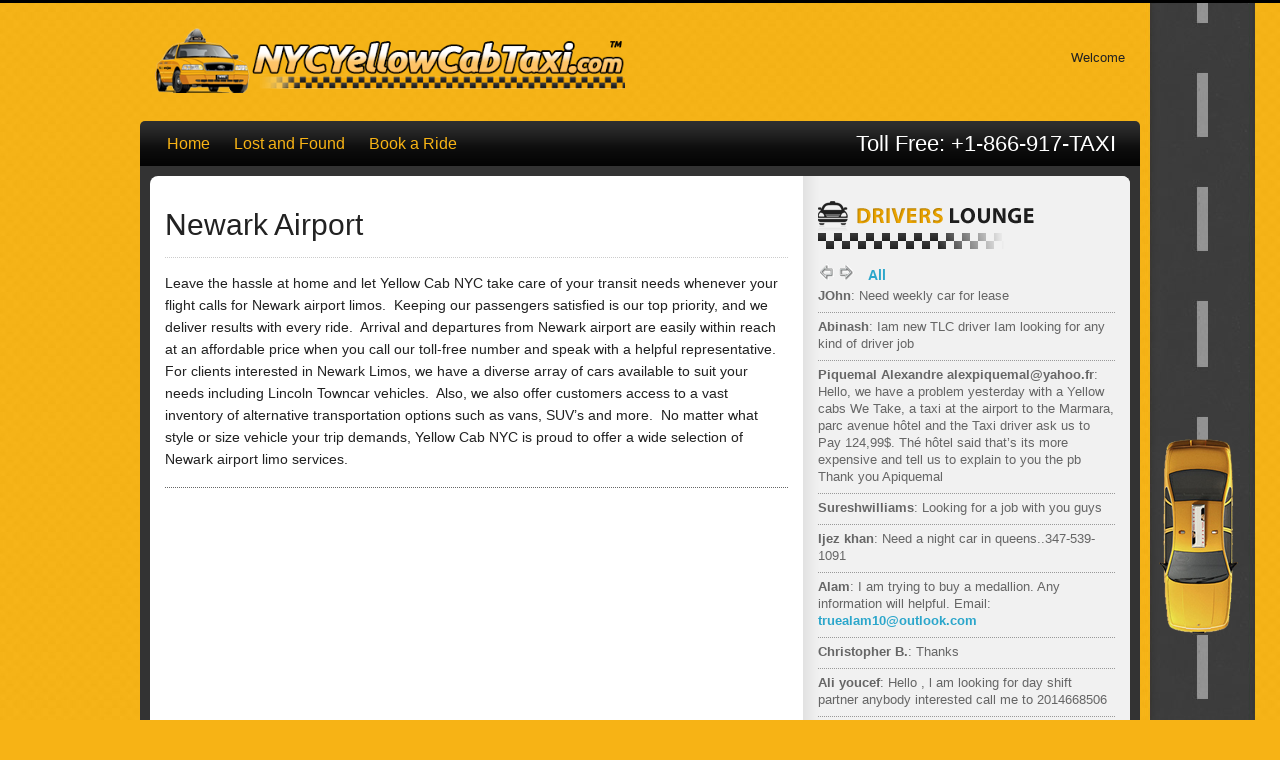

--- FILE ---
content_type: text/html; charset=UTF-8
request_url: https://www.nycyellowcabtaxi.com/newark-airport
body_size: 12110
content:
<!DOCTYPE html>
<!--[if IE 6]>
<html id="ie6" dir="ltr" lang="en-US" prefix="og: https://ogp.me/ns#">
<![endif]-->
<!--[if IE 7]>
<html id="ie7" dir="ltr" lang="en-US" prefix="og: https://ogp.me/ns#">
<![endif]-->
<!--[if IE 8]>
<html id="ie8" dir="ltr" lang="en-US" prefix="og: https://ogp.me/ns#">
<![endif]-->
<!--[if !(IE 6) | !(IE 7) | !(IE 8)  ]><!-->
<html dir="ltr" lang="en-US" prefix="og: https://ogp.me/ns#">
<!--<![endif]-->
<head>
<meta charset="UTF-8" />
<meta name="viewport" content="width=device-width, initial-scale=1" />



<link rel="stylesheet" href="https://www.nycyellowcabtaxi.com/wp-content/themes/yellowcabnyc/grid.css">
<link rel="stylesheet" type="text/css" media="all" href="https://www.nycyellowcabtaxi.com/wp-content/themes/yellowcabnyc/style.css" />
<link rel="pingback" href="https://www.nycyellowcabtaxi.com/xmlrpc.php" />

	<style>img:is([sizes="auto" i], [sizes^="auto," i]) { contain-intrinsic-size: 3000px 1500px }</style>
	
		<!-- All in One SEO 4.9.2 - aioseo.com -->
		<title>Newark Airport | YellowNYCTaxi.com</title>
	<meta name="description" content="Leave the hassle at home and let Yellow Cab NYC take care of your transit needs whenever your flight calls for Newark airport limos. Keeping our passengers satisfied is our top priority, and we deliver results with every ride. Arrival and departures from Newark airport are easily within reach at an affordable price when you call" />
	<meta name="robots" content="max-image-preview:large" />
	<link rel="canonical" href="https://www.nycyellowcabtaxi.com/newark-airport" />
	<meta name="generator" content="All in One SEO (AIOSEO) 4.9.2" />
		<meta property="og:locale" content="en_US" />
		<meta property="og:site_name" content="YellowNYCTaxi.com | The NYC Taxi Homepage" />
		<meta property="og:type" content="article" />
		<meta property="og:title" content="Newark Airport | YellowNYCTaxi.com" />
		<meta property="og:description" content="Leave the hassle at home and let Yellow Cab NYC take care of your transit needs whenever your flight calls for Newark airport limos. Keeping our passengers satisfied is our top priority, and we deliver results with every ride. Arrival and departures from Newark airport are easily within reach at an affordable price when you call" />
		<meta property="og:url" content="https://www.nycyellowcabtaxi.com/newark-airport" />
		<meta property="article:published_time" content="2017-03-09T02:06:21+00:00" />
		<meta property="article:modified_time" content="2017-03-09T02:06:21+00:00" />
		<meta property="article:publisher" content="https://www.facebook.com/nycyellowcabtaxi" />
		<meta name="twitter:card" content="summary" />
		<meta name="twitter:site" content="@YellowCabNYC" />
		<meta name="twitter:title" content="Newark Airport | YellowNYCTaxi.com" />
		<meta name="twitter:description" content="Leave the hassle at home and let Yellow Cab NYC take care of your transit needs whenever your flight calls for Newark airport limos. Keeping our passengers satisfied is our top priority, and we deliver results with every ride. Arrival and departures from Newark airport are easily within reach at an affordable price when you call" />
		<meta name="twitter:creator" content="@YellowCabNYC" />
		<script type="application/ld+json" class="aioseo-schema">
			{"@context":"https:\/\/schema.org","@graph":[{"@type":"BreadcrumbList","@id":"https:\/\/www.nycyellowcabtaxi.com\/newark-airport#breadcrumblist","itemListElement":[{"@type":"ListItem","@id":"https:\/\/www.nycyellowcabtaxi.com#listItem","position":1,"name":"Home","item":"https:\/\/www.nycyellowcabtaxi.com","nextItem":{"@type":"ListItem","@id":"https:\/\/www.nycyellowcabtaxi.com\/newark-airport#listItem","name":"Newark Airport"}},{"@type":"ListItem","@id":"https:\/\/www.nycyellowcabtaxi.com\/newark-airport#listItem","position":2,"name":"Newark Airport","previousItem":{"@type":"ListItem","@id":"https:\/\/www.nycyellowcabtaxi.com#listItem","name":"Home"}}]},{"@type":"Organization","@id":"https:\/\/www.nycyellowcabtaxi.com\/#organization","name":"YellowNYCTaxi.com","description":"The NYC Taxi Homepage YellowNYCTaxi.com","url":"https:\/\/www.nycyellowcabtaxi.com\/","telephone":"+18669834195","logo":{"@type":"ImageObject","url":"https:\/\/www.nycyellowcabtaxi.com\/wp-content\/uploads\/2025\/02\/yellow_nyctaxi_logo.png","@id":"https:\/\/www.nycyellowcabtaxi.com\/newark-airport\/#organizationLogo","width":504,"height":79},"image":{"@id":"https:\/\/www.nycyellowcabtaxi.com\/newark-airport\/#organizationLogo"},"sameAs":["https:\/\/www.facebook.com\/nycyellowcabtaxi","https:\/\/x.com\/YellowCabNYC","https:\/\/www.youtube.com\/@NYCYellowCab"]},{"@type":"WebPage","@id":"https:\/\/www.nycyellowcabtaxi.com\/newark-airport#webpage","url":"https:\/\/www.nycyellowcabtaxi.com\/newark-airport","name":"Newark Airport | YellowNYCTaxi.com","description":"Leave the hassle at home and let Yellow Cab NYC take care of your transit needs whenever your flight calls for Newark airport limos. Keeping our passengers satisfied is our top priority, and we deliver results with every ride. Arrival and departures from Newark airport are easily within reach at an affordable price when you call","inLanguage":"en-US","isPartOf":{"@id":"https:\/\/www.nycyellowcabtaxi.com\/#website"},"breadcrumb":{"@id":"https:\/\/www.nycyellowcabtaxi.com\/newark-airport#breadcrumblist"},"datePublished":"2017-03-08T21:06:21-05:00","dateModified":"2017-03-08T21:06:21-05:00"},{"@type":"WebSite","@id":"https:\/\/www.nycyellowcabtaxi.com\/#website","url":"https:\/\/www.nycyellowcabtaxi.com\/","name":"The NYC Taxi Homepage - YellowNYCTaxi.com","alternateName":"NYC Taxi Online","description":"The NYC Taxi Homepage","inLanguage":"en-US","publisher":{"@id":"https:\/\/www.nycyellowcabtaxi.com\/#organization"}}]}
		</script>
		<!-- All in One SEO -->

<link rel='dns-prefetch' href='//stats.wp.com' />
		<!-- This site uses the Google Analytics by MonsterInsights plugin v9.11.1 - Using Analytics tracking - https://www.monsterinsights.com/ -->
		<!-- Note: MonsterInsights is not currently configured on this site. The site owner needs to authenticate with Google Analytics in the MonsterInsights settings panel. -->
					<!-- No tracking code set -->
				<!-- / Google Analytics by MonsterInsights -->
		<script type="text/javascript">
/* <![CDATA[ */
window._wpemojiSettings = {"baseUrl":"https:\/\/s.w.org\/images\/core\/emoji\/16.0.1\/72x72\/","ext":".png","svgUrl":"https:\/\/s.w.org\/images\/core\/emoji\/16.0.1\/svg\/","svgExt":".svg","source":{"concatemoji":"https:\/\/www.nycyellowcabtaxi.com\/wp-includes\/js\/wp-emoji-release.min.js?ver=62eca0ea742583c474952fa539278aeb"}};
/*! This file is auto-generated */
!function(s,n){var o,i,e;function c(e){try{var t={supportTests:e,timestamp:(new Date).valueOf()};sessionStorage.setItem(o,JSON.stringify(t))}catch(e){}}function p(e,t,n){e.clearRect(0,0,e.canvas.width,e.canvas.height),e.fillText(t,0,0);var t=new Uint32Array(e.getImageData(0,0,e.canvas.width,e.canvas.height).data),a=(e.clearRect(0,0,e.canvas.width,e.canvas.height),e.fillText(n,0,0),new Uint32Array(e.getImageData(0,0,e.canvas.width,e.canvas.height).data));return t.every(function(e,t){return e===a[t]})}function u(e,t){e.clearRect(0,0,e.canvas.width,e.canvas.height),e.fillText(t,0,0);for(var n=e.getImageData(16,16,1,1),a=0;a<n.data.length;a++)if(0!==n.data[a])return!1;return!0}function f(e,t,n,a){switch(t){case"flag":return n(e,"\ud83c\udff3\ufe0f\u200d\u26a7\ufe0f","\ud83c\udff3\ufe0f\u200b\u26a7\ufe0f")?!1:!n(e,"\ud83c\udde8\ud83c\uddf6","\ud83c\udde8\u200b\ud83c\uddf6")&&!n(e,"\ud83c\udff4\udb40\udc67\udb40\udc62\udb40\udc65\udb40\udc6e\udb40\udc67\udb40\udc7f","\ud83c\udff4\u200b\udb40\udc67\u200b\udb40\udc62\u200b\udb40\udc65\u200b\udb40\udc6e\u200b\udb40\udc67\u200b\udb40\udc7f");case"emoji":return!a(e,"\ud83e\udedf")}return!1}function g(e,t,n,a){var r="undefined"!=typeof WorkerGlobalScope&&self instanceof WorkerGlobalScope?new OffscreenCanvas(300,150):s.createElement("canvas"),o=r.getContext("2d",{willReadFrequently:!0}),i=(o.textBaseline="top",o.font="600 32px Arial",{});return e.forEach(function(e){i[e]=t(o,e,n,a)}),i}function t(e){var t=s.createElement("script");t.src=e,t.defer=!0,s.head.appendChild(t)}"undefined"!=typeof Promise&&(o="wpEmojiSettingsSupports",i=["flag","emoji"],n.supports={everything:!0,everythingExceptFlag:!0},e=new Promise(function(e){s.addEventListener("DOMContentLoaded",e,{once:!0})}),new Promise(function(t){var n=function(){try{var e=JSON.parse(sessionStorage.getItem(o));if("object"==typeof e&&"number"==typeof e.timestamp&&(new Date).valueOf()<e.timestamp+604800&&"object"==typeof e.supportTests)return e.supportTests}catch(e){}return null}();if(!n){if("undefined"!=typeof Worker&&"undefined"!=typeof OffscreenCanvas&&"undefined"!=typeof URL&&URL.createObjectURL&&"undefined"!=typeof Blob)try{var e="postMessage("+g.toString()+"("+[JSON.stringify(i),f.toString(),p.toString(),u.toString()].join(",")+"));",a=new Blob([e],{type:"text/javascript"}),r=new Worker(URL.createObjectURL(a),{name:"wpTestEmojiSupports"});return void(r.onmessage=function(e){c(n=e.data),r.terminate(),t(n)})}catch(e){}c(n=g(i,f,p,u))}t(n)}).then(function(e){for(var t in e)n.supports[t]=e[t],n.supports.everything=n.supports.everything&&n.supports[t],"flag"!==t&&(n.supports.everythingExceptFlag=n.supports.everythingExceptFlag&&n.supports[t]);n.supports.everythingExceptFlag=n.supports.everythingExceptFlag&&!n.supports.flag,n.DOMReady=!1,n.readyCallback=function(){n.DOMReady=!0}}).then(function(){return e}).then(function(){var e;n.supports.everything||(n.readyCallback(),(e=n.source||{}).concatemoji?t(e.concatemoji):e.wpemoji&&e.twemoji&&(t(e.twemoji),t(e.wpemoji)))}))}((window,document),window._wpemojiSettings);
/* ]]> */
</script>
<link rel='stylesheet' id='formidable-css' href='https://www.nycyellowcabtaxi.com/wp-content/plugins/formidable/css/formidableforms.css?ver=18026' type='text/css' media='all' />
<style id='wp-emoji-styles-inline-css' type='text/css'>

	img.wp-smiley, img.emoji {
		display: inline !important;
		border: none !important;
		box-shadow: none !important;
		height: 1em !important;
		width: 1em !important;
		margin: 0 0.07em !important;
		vertical-align: -0.1em !important;
		background: none !important;
		padding: 0 !important;
	}
</style>
<link rel='stylesheet' id='wp-block-library-css' href='https://www.nycyellowcabtaxi.com/wp-includes/css/dist/block-library/style.min.css?ver=62eca0ea742583c474952fa539278aeb' type='text/css' media='all' />
<style id='classic-theme-styles-inline-css' type='text/css'>
/*! This file is auto-generated */
.wp-block-button__link{color:#fff;background-color:#32373c;border-radius:9999px;box-shadow:none;text-decoration:none;padding:calc(.667em + 2px) calc(1.333em + 2px);font-size:1.125em}.wp-block-file__button{background:#32373c;color:#fff;text-decoration:none}
</style>
<link rel='stylesheet' id='aioseo/css/src/vue/standalone/blocks/table-of-contents/global.scss-css' href='https://www.nycyellowcabtaxi.com/wp-content/plugins/all-in-one-seo-pack/dist/Lite/assets/css/table-of-contents/global.e90f6d47.css?ver=4.9.2' type='text/css' media='all' />
<link rel='stylesheet' id='mediaelement-css' href='https://www.nycyellowcabtaxi.com/wp-includes/js/mediaelement/mediaelementplayer-legacy.min.css?ver=4.2.17' type='text/css' media='all' />
<link rel='stylesheet' id='wp-mediaelement-css' href='https://www.nycyellowcabtaxi.com/wp-includes/js/mediaelement/wp-mediaelement.min.css?ver=62eca0ea742583c474952fa539278aeb' type='text/css' media='all' />
<style id='jetpack-sharing-buttons-style-inline-css' type='text/css'>
.jetpack-sharing-buttons__services-list{display:flex;flex-direction:row;flex-wrap:wrap;gap:0;list-style-type:none;margin:5px;padding:0}.jetpack-sharing-buttons__services-list.has-small-icon-size{font-size:12px}.jetpack-sharing-buttons__services-list.has-normal-icon-size{font-size:16px}.jetpack-sharing-buttons__services-list.has-large-icon-size{font-size:24px}.jetpack-sharing-buttons__services-list.has-huge-icon-size{font-size:36px}@media print{.jetpack-sharing-buttons__services-list{display:none!important}}.editor-styles-wrapper .wp-block-jetpack-sharing-buttons{gap:0;padding-inline-start:0}ul.jetpack-sharing-buttons__services-list.has-background{padding:1.25em 2.375em}
</style>
<style id='global-styles-inline-css' type='text/css'>
:root{--wp--preset--aspect-ratio--square: 1;--wp--preset--aspect-ratio--4-3: 4/3;--wp--preset--aspect-ratio--3-4: 3/4;--wp--preset--aspect-ratio--3-2: 3/2;--wp--preset--aspect-ratio--2-3: 2/3;--wp--preset--aspect-ratio--16-9: 16/9;--wp--preset--aspect-ratio--9-16: 9/16;--wp--preset--color--black: #000000;--wp--preset--color--cyan-bluish-gray: #abb8c3;--wp--preset--color--white: #ffffff;--wp--preset--color--pale-pink: #f78da7;--wp--preset--color--vivid-red: #cf2e2e;--wp--preset--color--luminous-vivid-orange: #ff6900;--wp--preset--color--luminous-vivid-amber: #fcb900;--wp--preset--color--light-green-cyan: #7bdcb5;--wp--preset--color--vivid-green-cyan: #00d084;--wp--preset--color--pale-cyan-blue: #8ed1fc;--wp--preset--color--vivid-cyan-blue: #0693e3;--wp--preset--color--vivid-purple: #9b51e0;--wp--preset--gradient--vivid-cyan-blue-to-vivid-purple: linear-gradient(135deg,rgba(6,147,227,1) 0%,rgb(155,81,224) 100%);--wp--preset--gradient--light-green-cyan-to-vivid-green-cyan: linear-gradient(135deg,rgb(122,220,180) 0%,rgb(0,208,130) 100%);--wp--preset--gradient--luminous-vivid-amber-to-luminous-vivid-orange: linear-gradient(135deg,rgba(252,185,0,1) 0%,rgba(255,105,0,1) 100%);--wp--preset--gradient--luminous-vivid-orange-to-vivid-red: linear-gradient(135deg,rgba(255,105,0,1) 0%,rgb(207,46,46) 100%);--wp--preset--gradient--very-light-gray-to-cyan-bluish-gray: linear-gradient(135deg,rgb(238,238,238) 0%,rgb(169,184,195) 100%);--wp--preset--gradient--cool-to-warm-spectrum: linear-gradient(135deg,rgb(74,234,220) 0%,rgb(151,120,209) 20%,rgb(207,42,186) 40%,rgb(238,44,130) 60%,rgb(251,105,98) 80%,rgb(254,248,76) 100%);--wp--preset--gradient--blush-light-purple: linear-gradient(135deg,rgb(255,206,236) 0%,rgb(152,150,240) 100%);--wp--preset--gradient--blush-bordeaux: linear-gradient(135deg,rgb(254,205,165) 0%,rgb(254,45,45) 50%,rgb(107,0,62) 100%);--wp--preset--gradient--luminous-dusk: linear-gradient(135deg,rgb(255,203,112) 0%,rgb(199,81,192) 50%,rgb(65,88,208) 100%);--wp--preset--gradient--pale-ocean: linear-gradient(135deg,rgb(255,245,203) 0%,rgb(182,227,212) 50%,rgb(51,167,181) 100%);--wp--preset--gradient--electric-grass: linear-gradient(135deg,rgb(202,248,128) 0%,rgb(113,206,126) 100%);--wp--preset--gradient--midnight: linear-gradient(135deg,rgb(2,3,129) 0%,rgb(40,116,252) 100%);--wp--preset--font-size--small: 13px;--wp--preset--font-size--medium: 20px;--wp--preset--font-size--large: 36px;--wp--preset--font-size--x-large: 42px;--wp--preset--spacing--20: 0.44rem;--wp--preset--spacing--30: 0.67rem;--wp--preset--spacing--40: 1rem;--wp--preset--spacing--50: 1.5rem;--wp--preset--spacing--60: 2.25rem;--wp--preset--spacing--70: 3.38rem;--wp--preset--spacing--80: 5.06rem;--wp--preset--shadow--natural: 6px 6px 9px rgba(0, 0, 0, 0.2);--wp--preset--shadow--deep: 12px 12px 50px rgba(0, 0, 0, 0.4);--wp--preset--shadow--sharp: 6px 6px 0px rgba(0, 0, 0, 0.2);--wp--preset--shadow--outlined: 6px 6px 0px -3px rgba(255, 255, 255, 1), 6px 6px rgba(0, 0, 0, 1);--wp--preset--shadow--crisp: 6px 6px 0px rgba(0, 0, 0, 1);}:where(.is-layout-flex){gap: 0.5em;}:where(.is-layout-grid){gap: 0.5em;}body .is-layout-flex{display: flex;}.is-layout-flex{flex-wrap: wrap;align-items: center;}.is-layout-flex > :is(*, div){margin: 0;}body .is-layout-grid{display: grid;}.is-layout-grid > :is(*, div){margin: 0;}:where(.wp-block-columns.is-layout-flex){gap: 2em;}:where(.wp-block-columns.is-layout-grid){gap: 2em;}:where(.wp-block-post-template.is-layout-flex){gap: 1.25em;}:where(.wp-block-post-template.is-layout-grid){gap: 1.25em;}.has-black-color{color: var(--wp--preset--color--black) !important;}.has-cyan-bluish-gray-color{color: var(--wp--preset--color--cyan-bluish-gray) !important;}.has-white-color{color: var(--wp--preset--color--white) !important;}.has-pale-pink-color{color: var(--wp--preset--color--pale-pink) !important;}.has-vivid-red-color{color: var(--wp--preset--color--vivid-red) !important;}.has-luminous-vivid-orange-color{color: var(--wp--preset--color--luminous-vivid-orange) !important;}.has-luminous-vivid-amber-color{color: var(--wp--preset--color--luminous-vivid-amber) !important;}.has-light-green-cyan-color{color: var(--wp--preset--color--light-green-cyan) !important;}.has-vivid-green-cyan-color{color: var(--wp--preset--color--vivid-green-cyan) !important;}.has-pale-cyan-blue-color{color: var(--wp--preset--color--pale-cyan-blue) !important;}.has-vivid-cyan-blue-color{color: var(--wp--preset--color--vivid-cyan-blue) !important;}.has-vivid-purple-color{color: var(--wp--preset--color--vivid-purple) !important;}.has-black-background-color{background-color: var(--wp--preset--color--black) !important;}.has-cyan-bluish-gray-background-color{background-color: var(--wp--preset--color--cyan-bluish-gray) !important;}.has-white-background-color{background-color: var(--wp--preset--color--white) !important;}.has-pale-pink-background-color{background-color: var(--wp--preset--color--pale-pink) !important;}.has-vivid-red-background-color{background-color: var(--wp--preset--color--vivid-red) !important;}.has-luminous-vivid-orange-background-color{background-color: var(--wp--preset--color--luminous-vivid-orange) !important;}.has-luminous-vivid-amber-background-color{background-color: var(--wp--preset--color--luminous-vivid-amber) !important;}.has-light-green-cyan-background-color{background-color: var(--wp--preset--color--light-green-cyan) !important;}.has-vivid-green-cyan-background-color{background-color: var(--wp--preset--color--vivid-green-cyan) !important;}.has-pale-cyan-blue-background-color{background-color: var(--wp--preset--color--pale-cyan-blue) !important;}.has-vivid-cyan-blue-background-color{background-color: var(--wp--preset--color--vivid-cyan-blue) !important;}.has-vivid-purple-background-color{background-color: var(--wp--preset--color--vivid-purple) !important;}.has-black-border-color{border-color: var(--wp--preset--color--black) !important;}.has-cyan-bluish-gray-border-color{border-color: var(--wp--preset--color--cyan-bluish-gray) !important;}.has-white-border-color{border-color: var(--wp--preset--color--white) !important;}.has-pale-pink-border-color{border-color: var(--wp--preset--color--pale-pink) !important;}.has-vivid-red-border-color{border-color: var(--wp--preset--color--vivid-red) !important;}.has-luminous-vivid-orange-border-color{border-color: var(--wp--preset--color--luminous-vivid-orange) !important;}.has-luminous-vivid-amber-border-color{border-color: var(--wp--preset--color--luminous-vivid-amber) !important;}.has-light-green-cyan-border-color{border-color: var(--wp--preset--color--light-green-cyan) !important;}.has-vivid-green-cyan-border-color{border-color: var(--wp--preset--color--vivid-green-cyan) !important;}.has-pale-cyan-blue-border-color{border-color: var(--wp--preset--color--pale-cyan-blue) !important;}.has-vivid-cyan-blue-border-color{border-color: var(--wp--preset--color--vivid-cyan-blue) !important;}.has-vivid-purple-border-color{border-color: var(--wp--preset--color--vivid-purple) !important;}.has-vivid-cyan-blue-to-vivid-purple-gradient-background{background: var(--wp--preset--gradient--vivid-cyan-blue-to-vivid-purple) !important;}.has-light-green-cyan-to-vivid-green-cyan-gradient-background{background: var(--wp--preset--gradient--light-green-cyan-to-vivid-green-cyan) !important;}.has-luminous-vivid-amber-to-luminous-vivid-orange-gradient-background{background: var(--wp--preset--gradient--luminous-vivid-amber-to-luminous-vivid-orange) !important;}.has-luminous-vivid-orange-to-vivid-red-gradient-background{background: var(--wp--preset--gradient--luminous-vivid-orange-to-vivid-red) !important;}.has-very-light-gray-to-cyan-bluish-gray-gradient-background{background: var(--wp--preset--gradient--very-light-gray-to-cyan-bluish-gray) !important;}.has-cool-to-warm-spectrum-gradient-background{background: var(--wp--preset--gradient--cool-to-warm-spectrum) !important;}.has-blush-light-purple-gradient-background{background: var(--wp--preset--gradient--blush-light-purple) !important;}.has-blush-bordeaux-gradient-background{background: var(--wp--preset--gradient--blush-bordeaux) !important;}.has-luminous-dusk-gradient-background{background: var(--wp--preset--gradient--luminous-dusk) !important;}.has-pale-ocean-gradient-background{background: var(--wp--preset--gradient--pale-ocean) !important;}.has-electric-grass-gradient-background{background: var(--wp--preset--gradient--electric-grass) !important;}.has-midnight-gradient-background{background: var(--wp--preset--gradient--midnight) !important;}.has-small-font-size{font-size: var(--wp--preset--font-size--small) !important;}.has-medium-font-size{font-size: var(--wp--preset--font-size--medium) !important;}.has-large-font-size{font-size: var(--wp--preset--font-size--large) !important;}.has-x-large-font-size{font-size: var(--wp--preset--font-size--x-large) !important;}
:where(.wp-block-post-template.is-layout-flex){gap: 1.25em;}:where(.wp-block-post-template.is-layout-grid){gap: 1.25em;}
:where(.wp-block-columns.is-layout-flex){gap: 2em;}:where(.wp-block-columns.is-layout-grid){gap: 2em;}
:root :where(.wp-block-pullquote){font-size: 1.5em;line-height: 1.6;}
</style>
<link rel='stylesheet' id='cwp-style-css' href='https://www.nycyellowcabtaxi.com/wp-content/plugins/comments-widget-plus/assets/css/cwp.css?ver=1.3' type='text/css' media='all' />
<link rel='stylesheet' id='flexible-faq-css' href='https://www.nycyellowcabtaxi.com/wp-content/plugins/flexible-faq/css/flexible-faq.css?ver=0.1' type='text/css' media='all' />
<script type="text/javascript" src="https://www.nycyellowcabtaxi.com/wp-includes/js/jquery/jquery.min.js?ver=3.7.1" id="jquery-core-js"></script>
<script type="text/javascript" src="https://www.nycyellowcabtaxi.com/wp-includes/js/jquery/jquery-migrate.min.js?ver=3.4.1" id="jquery-migrate-js"></script>
<script type="text/javascript" src="https://www.nycyellowcabtaxi.com/wp-includes/js/jquery/jquery.form.min.js?ver=4.3.0" id="jquery-form-js"></script>
<script type="text/javascript" id="wp_wall_script-js-extra">
/* <![CDATA[ */
var WPWallSettings = {"refreshtime":"0","expand_box":"on"};
/* ]]> */
</script>
<script type="text/javascript" src="https://www.nycyellowcabtaxi.com/wp-content/plugins/wp-wall//wp-wall.js?ver=62eca0ea742583c474952fa539278aeb" id="wp_wall_script-js"></script>
<link rel="https://api.w.org/" href="https://www.nycyellowcabtaxi.com/wp-json/" /><link rel="alternate" title="JSON" type="application/json" href="https://www.nycyellowcabtaxi.com/wp-json/wp/v2/pages/6337" /><link rel="alternate" title="oEmbed (JSON)" type="application/json+oembed" href="https://www.nycyellowcabtaxi.com/wp-json/oembed/1.0/embed?url=https%3A%2F%2Fwww.nycyellowcabtaxi.com%2Fnewark-airport" />
<link rel="alternate" title="oEmbed (XML)" type="text/xml+oembed" href="https://www.nycyellowcabtaxi.com/wp-json/oembed/1.0/embed?url=https%3A%2F%2Fwww.nycyellowcabtaxi.com%2Fnewark-airport&#038;format=xml" />
<script type="text/javascript">
	window._wp_rp_static_base_url = 'https://wprp.zemanta.com/static/';
	window._wp_rp_wp_ajax_url = "https://www.nycyellowcabtaxi.com/wp-admin/admin-ajax.php";
	window._wp_rp_plugin_version = '3.6.4';
	window._wp_rp_post_id = '6337';
	window._wp_rp_num_rel_posts = '5';
	window._wp_rp_thumbnails = true;
	window._wp_rp_post_title = 'Newark+Airport';
	window._wp_rp_post_tags = [];
	window._wp_rp_promoted_content = true;
</script>
<link rel="stylesheet" href="https://www.nycyellowcabtaxi.com/wp-content/plugins/wordpress-23-related-posts-plugin/static/themes/vertical-m.css?version=3.6.4" />
<link rel="stylesheet" href="https://www.nycyellowcabtaxi.com/wp-content/plugins/wp-wall//wp-wall.css" type="text/css" /><script>document.documentElement.className += " js";</script>
	<style>img#wpstats{display:none}</style>
		<link rel="icon" href="https://www.nycyellowcabtaxi.com/wp-content/uploads/2025/02/cropped-pngimg.com-taxi_logos_PNG15-32x32.png" sizes="32x32" />
<link rel="icon" href="https://www.nycyellowcabtaxi.com/wp-content/uploads/2025/02/cropped-pngimg.com-taxi_logos_PNG15-192x192.png" sizes="192x192" />
<link rel="apple-touch-icon" href="https://www.nycyellowcabtaxi.com/wp-content/uploads/2025/02/cropped-pngimg.com-taxi_logos_PNG15-180x180.png" />
<meta name="msapplication-TileImage" content="https://www.nycyellowcabtaxi.com/wp-content/uploads/2025/02/cropped-pngimg.com-taxi_logos_PNG15-270x270.png" />
		<style type="text/css" id="wp-custom-css">
			/* Get Recent Comments  ---------------------- */
.get-recent-comments .widget-title{background:url(images/title_recent_comments.png) no-repeat;text-indent:-9999px;padding-bottom:25px;}
#get-recent-comments ul{margin:0 5px;padding:0;list-style:none;}
#get-recent-comments ul li{list-style:none;margin:6px 0;clear:both;color:#666;border-bottom:1px dotted #999999;padding-bottom:6px;line-height:18px;}
		</style>
		
<script type="text/javascript" src="https://www.nycyellowcabtaxi.com/wp-content/themes/yellowcabnyc/js/rslides.js"></script>
<script type="text/javascript" src="https://www.nycyellowcabtaxi.com/wp-content/themes/yellowcabnyc/js/pp.js"></script>
<link rel="stylesheet" href="https://www.nycyellowcabtaxi.com/wp-content/themes/yellowcabnyc/pp.css">
<script type="text/javascript" src="https://www.nycyellowcabtaxi.com/wp-content/themes/yellowcabnyc/js/script.js"></script>



</head>

<body data-rsssl=1 class="wp-singular page-template-default page page-id-6337 wp-theme-yellowcabnyc singular two-column right-sidebar">
<div class="taxi">&nbsp;</div>
<div id="wrapper">
    <!--BEGIN: Utility Nav -->
   
    
	<!--BEGIN: Header -->
    <div class="row" id="header">
        <div class="six columns"><a href="/"><img src="/wp-content/uploads/2025/02/nyc_yellow_cab_taxi.png" /></a></div>
        <div class="six columns" style="position:relative">
           
           
        
				<div class="welcome_user">Welcome </div>
			
        </div>
    </div>
    <!--END: Header -->  


    <!--BEGIN: TNB -->
    <div class="row" id="tnb">
    	<div class="seven columns">
            <nav role="navigation">
				<ul id="menu-home" class="menu"><li id="menu-item-6659" class="menu-item menu-item-type-custom menu-item-object-custom menu-item-home menu-item-6659"><a href="https://www.nycyellowcabtaxi.com">Home</a></li>
<li id="menu-item-6804" class="menu-item menu-item-type-post_type menu-item-object-page menu-item-6804"><a href="https://www.nycyellowcabtaxi.com/lostandfound">Lost and Found</a></li>
<li id="menu-item-6261" class="menu-item menu-item-type-post_type menu-item-object-page menu-item-6261"><a href="https://www.nycyellowcabtaxi.com/reserve-taxi">Book a Ride</a></li>
</ul>                     
            </nav>
        </div>
        <div class="tollfree">Toll Free: +1-866-917-TAXI &nbsp; &nbsp;</div>
    </div>
    <!--END: TNB -->
   
   <!--BEGIN: Container --> 
	<div class="container" role="main">
    	
    
    	<!--BEGIN: Content Wrapper --> 
        <div class="row" id="content_wrapper" ><!-- ROW: Content Wrapper -->
  			<div class="twelve columns"><!-- Tweleve Column -->
    			<div class="row"><!-- ROW: Tweleve Column -->
		<div class="eight columns" role="contentinfo" id="content">

				
					
<article id="post-6337" class="post-6337 page type-page status-publish hentry">
	<header class="entry-header">
		<h1 class="entry-title">Newark Airport</h1>
	</header><!-- .entry-header -->

	<div class="entry-content">
		<p>Leave the hassle at home and let Yellow Cab NYC take care of your transit needs whenever your flight calls for Newark airport limos.  Keeping our passengers satisfied is our top priority, and we deliver results with every ride.  Arrival and departures from Newark airport are easily within reach at an affordable price when you call our toll-free number and speak with a helpful representative.  For clients interested in Newark Limos, we have a diverse array of cars available to suit your needs including Lincoln Towncar vehicles.  Also, we also offer customers access to a vast inventory of alternative transportation options such as vans, SUV’s and more.  No matter what style or size vehicle your trip demands, Yellow Cab NYC is proud to offer a wide selection of Newark airport limo services.</p>
		
	</div><!-- .entry-content -->
	<!--<footer class="entry-meta">
			</footer>-->
</article><!-- #post-6337 -->

						<div id="comments">
	
	
	
	
</div><!-- #comments -->

				
		</div><!-- content info -->

		<div class="four columns" role="complementary" id="sidebar">
        	<!-- WP Wall -->
<aside id="wp-wall" class="widget WPWall_Widget"><h3 class="widget-title">Drivers Lounge</h3>
<div id="wp_wall">
		<div class="wallnav">
					<img alt="Previous" id="img_left" src="https://www.nycyellowcabtaxi.com/wp-content/plugins/wp-wall//i/left.png" />
					<img alt="Next" id="img_right" src="https://www.nycyellowcabtaxi.com/wp-content/plugins/wp-wall//i/right.png" />
										<a  href="https://www.nycyellowcabtaxi.com/?page_id=2235">All</a>
					  </div> 
	<div id="wallcomments">
			<p class="wall-1 "><span class="wallauthor" title="JOhn on 2025-11-05 20:39:30" >JOhn</span><span class="wallcomment" title="Need weekly car for lease" >: Need weekly car for lease</span></p><p class="wall-2 wall-alt "><span class="wallauthor" title="Abinash on 2025-10-28 13:16:50" >Abinash</span><span class="wallcomment" title="Iam new TLC driver Iam looking for any kind of driver job" >: Iam new TLC driver Iam looking for any kind of driver job</span></p><p class="wall-3 "><span class="wallauthor" title="Piquemal Alexandre alexpiquemal@yahoo.fr on 2025-10-27 07:42:17" >Piquemal Alexandre <a href="/cdn-cgi/l/email-protection" class="__cf_email__" data-cfemail="b7d6dbd2cfc7dec6c2d2dad6dbf7ced6dfd8d899d1c5">[email&#160;protected]</a></span><span class="wallcomment" title="Hello, we have a problem yesterday with a Yellow cabs We Take, a taxi at the airport to the Marmara, parc avenue hôtel and the Taxi driver ask us to Pay 124,99$.
Thé hôtel said that’s its more expensive and tell us to explain to you the pb
Thank you 
Apiquemal" >: Hello, we have a problem yesterday with a Yellow cabs We Take, a taxi at the airport to the Marmara, parc avenue hôtel and the Taxi driver ask us to Pay 124,99$.
Thé hôtel said that’s its more expensive and tell us to explain to you the pb
Thank you 
Apiquemal</span></p><p class="wall-4 wall-alt "><span class="wallauthor" title="Sureshwilliams on 2025-10-17 00:32:06" >Sureshwilliams</span><span class="wallcomment" title="Looking for a job with you guys" >: Looking for a job with you guys</span></p><p class="wall-5 "><span class="wallauthor" title="Ijez khan on 2025-10-11 15:58:04" >Ijez khan</span><span class="wallcomment" title="Need a night car in queens..347-539-1091" >: Need a night car in queens..347-539-1091</span></p><p class="wall-6 wall-alt "><span class="wallauthor" title="Alam on 2025-10-06 12:38:29" >Alam</span><span class="wallcomment" title="I am trying to buy a medallion. Any information will helpful.  
Email: truealam10@outlook.com" >: I am trying to buy a medallion. Any information will helpful.  
Email: <a href="/cdn-cgi/l/email-protection#fc888e89999d909d91cdccbc93898890939397d29f9391" rel="nofollow ugc"><span class="__cf_email__" data-cfemail="0672747363676a676b3736466973726a69696d2865696b">[email&#160;protected]</span></a></span></p><p class="wall-7 "><span class="wallauthor" title="Christopher B. on 2025-05-24 22:25:14" >Christopher B.</span><span class="wallcomment" title="Thanks" >: Thanks</span></p><p class="wall-8 wall-alt "><span class="wallauthor" title="Ali youcef on 2025-05-12 23:58:17" >Ali youcef</span><span class="wallcomment" title="Hello , l am looking for day shift partner anybody interested call me to 2014668506" >: Hello , l am looking for day shift partner anybody interested call me to 2014668506</span></p><p class="wall-9 "><span class="wallauthor" title="Jhon Doe on 2022-04-29 12:27:37" >Jhon Doe</span><span class="wallcomment" title="Uber was allowed to operate in NYC because technically was a car service company not a taxi,but now they want cab crivers to accept uber requests, it was a plan for the very beginning and we all knoe the master of it,I have been driving for 30 years and do not need help finding my fares." >: Uber was allowed to operate in NYC because technically was a car service company not a taxi,but now they want cab crivers to accept uber requests, it was a plan for the very beginning and we all knoe the master of it,I have been driving for 30 years and do not need help finding my fares.</span></p><p class="wall-10 wall-alt "><span class="wallauthor" title="Salaheldin on 2022-03-25 08:56:51" >Salaheldin</span><span class="wallcomment" title="I’m looking for 2021hybrid yellowcab for weekly or day shift lease" >: I’m looking for 2021hybrid yellowcab for weekly or day shift lease</span></p><p class="wall-11 "><span class="wallauthor" title="1 (718) 210-7378 on 2022-03-21 21:46:27" >1 (718) 210-7378</span><span class="wallcomment" title="Toyota Prius day shift available in Jamaica by Liberty Avenue and Vanwyck.
Lease $400 shift 5am-5pm
Car Pick and drop at my location.
If anyone interested text to
1 (718) 210-7378

1 (718) 210-7378" >: Toyota Prius day shift available in Jamaica by Liberty Avenue and Vanwyck.
Lease $400 shift 5am-5pm
Car Pick and drop at my location.
If anyone interested text to
1 (718) 210-7378

1 (718) 210-7378</span></p><p class="wall-12 wall-alt "><span class="wallauthor" title="Mr T on 2022-03-12 18:11:08" >Mr T</span><span class="wallcomment" title="Looking to buy wave van let me know if anyone selling" >: Looking to buy wave van let me know if anyone selling</span></p><p class="wall-13 "><span class="wallauthor" title="Sultan mehmood on 2022-03-12 06:10:20" >Sultan mehmood</span><span class="wallcomment" title="I need job sir I am working in Dubai as a texi driver 4 years +971586597209" >: I need job sir I am working in Dubai as a texi driver 4 years +971586597209</span></p><p class="wall-14 wall-alt "><span class="wallauthor" title="I am henok on 2022-01-12 22:04:53" >I am henok</span><span class="wallcomment" title="My name is henok I am 24 years old active driver and any one can dm me on watsapp +251931539562" >: My name is henok I am 24 years old active driver and any one can dm me on watsapp +251931539562</span></p><p class="wall-15 "><span class="wallauthor" title="ali Kondakci on 2022-01-01 17:01:07" >ali Kondakci</span><span class="wallcomment" title="Hello I need 12 hrs working shift Bensonhurst Brooklyn bath ave 11214 please call me please my name is ali. Kondakci 6464911840" >: Hello I need 12 hrs working shift Bensonhurst Brooklyn bath ave 11214 please call me please my name is ali. Kondakci 6464911840</span></p><p class="wall-16 wall-alt "><span class="wallauthor" title="Rashid on 2021-12-25 10:25:00" >Rashid</span><span class="wallcomment" title="i have one Y cab . now i looking a driver for weekly rented brand new car RV4 2021. if any parsons interested send tax massage. 347-9357005" >: i have one Y cab . now i looking a driver for weekly rented brand new car RV4 2021. if any parsons interested send tax massage. 347-9357005</span></p><p class="wall-17 "><span class="wallauthor" title="Gaby on 2021-11-24 02:24:02" >Gaby</span><span class="wallcomment" title="I am looking for drivers who wants to lease a medalion ! And i sponsor any lady who likes to be a NYC yellow cab driver!  call 929-435-1456" >: I am looking for drivers who wants to lease a medalion ! And i sponsor any lady who likes to be a NYC yellow cab driver!  call 929-435-1456</span></p><p class="wall-18 wall-alt "><span class="wallauthor" title="Mahesh on 2021-10-28 05:55:03" >Mahesh</span><span class="wallcomment" title="Dear sir 
  
 I would like to requesting for light driver job please if you have any vacancies let me know I have uae driving licence manual with 3 years experience if have a vacancy let me know..my contact number: +971523505342.+971501516306.
Thanks and best regards
Mahesh" >: Dear sir 
  
 I would like to requesting for light driver job please if you have any vacancies let me know I have uae driving licence manual with 3 years experience if have a vacancy let me know..my contact number: +971523505342.+971501516306.
Thanks and best regards
Mahesh</span></p><p class="wall-19 "><span class="wallauthor" title="Davidson Garrett on 2021-09-26 18:44:55" >Davidson Garrett</span><span class="wallcomment" title="I’m a retired yellow taxi driver who drove for forty years. I’m a poet and I have a new poetry book titled: “Cabaletta: Poems  of a New York City Taxi Driver” published by Finishing Line Press. You can pre-order the book until November. Release date is January 14, 2022. Click the link for info.
https://www.finishinglinepress.com/product/cabaletta-poems-of-a-new-york-city-taxi-driver-by-davidson-garrett/" >: I’m a retired yellow taxi driver who drove for forty years. I’m a poet and I have a new poetry book titled: “Cabaletta: Poems  of a New York City Taxi Driver” published by Finishing Line Press. You can pre-order the book until November. Release date is January 14, 2022. Click the link for info.
<a href="https://www.finishinglinepress.com/product/cabaletta-poems-of-a-new-york-city-taxi-driver-by-davidson-garrett/" rel="nofollow ugc">https://www.finishinglinepress.com/product/cabaletta-poems-of-a-new-york-city-taxi-driver-by-davidson-garrett/</a></span></p><p class="wall-20 wall-alt "><span class="wallauthor" title="Frantzy Civil on 2021-09-16 07:21:33" >Frantzy Civil</span><span class="wallcomment" title="I’m looking to drive for a taxi company I have been doing Uber delivery, door dash and roadie for many, many months now.., some of them for years and I know my way around NYC and other states." >: I’m looking to drive for a taxi company I have been doing Uber delivery, door dash and roadie for many, many months now.., some of them for years and I know my way around NYC and other states.</span></p><input type="hidden" name="wallpage" id="wallpage" value="1" /><input type="hidden" name="page_left" id="page_left" value="1" /><input type="hidden" name="page_right" id="page_right" value="2" />	</div> 

	
	
		
					
			<p><a id="wall_post_toggle"> &raquo; </a></p>	
		
				
	

	<div id="wall_post">
		<form action="https://www.nycyellowcabtaxi.com/wp-content/plugins/wp-wall//wp-wall-ajax.php" method="post" id="wallform">
		
						
			<p>
			<label for="wpwall_author"><small>Name</small></label><br/>
			<input type="text" name="wpwall_author" id="wpwall_author" value=""  tabindex="11"  />
			</p>
			
						
						
			<p>
			<label for="wpwall_comment"><small>Comment</small></label><br/>
			<textarea name="wpwall_comment" id="wpwall_comment" rows="3" cols="" tabindex="13" ></textarea>
			</p>
					
			<p><input name="submit_wall_post" type="submit" id="submit_wall_post" tabindex="14" value="Submit" /></p>
			
		</form> 								
	</div>
	
	<div id="wallresponse"></div>
	
</div>
<br />
</aside>        </div><!-- #sidebar .widget-area -->             </div><!-- ROW: Tweleve Column (header) -->
          </div><!-- Tweleve Column (header) -->
        </div><!-- ROW: Content Wrapper (header) -->
        <!--END: Content Wrapper -->
        
		        
        <!--BEGIN: Footer Links -->
        <footer role="contentinfo">
            <div class="row">
              <div class="twelve columns">
                <div class="row" id="supplementary" class="four">
                
		<div id="first" class="three columns" role="complementary">
		<aside id="nav_menu-4" class="widget widget_nav_menu"><h3 class="widget-title">Navigation</h3><div class="menu-footer1-container"><ul id="menu-footer1" class="menu"><li id="menu-item-8706" class="menu-item menu-item-type-post_type menu-item-object-page menu-item-8706"><a href="https://www.nycyellowcabtaxi.com/lostandfound">NYC Taxi Lost and Found</a></li>
<li id="menu-item-8705" class="menu-item menu-item-type-post_type menu-item-object-page menu-item-8705"><a href="https://www.nycyellowcabtaxi.com/reserve-car">Reserve NYC Taxi</a></li>
<li id="menu-item-8683" class="menu-item menu-item-type-post_type menu-item-object-page menu-item-8683"><a href="https://www.nycyellowcabtaxi.com/nyc-taxi-lost-phone-number">NYC Taxi Phone Number</a></li>
<li id="menu-item-8707" class="menu-item menu-item-type-post_type menu-item-object-page menu-item-8707"><a href="https://www.nycyellowcabtaxi.com/faqs">Frequently Asked Questions</a></li>
<li id="menu-item-4482" class="menu-item menu-item-type-post_type menu-item-object-page menu-item-4482"><a href="https://www.nycyellowcabtaxi.com/contact">Contact</a></li>
</ul></div></aside>	</div><!-- #first .widget-area -->
	
		<div id="second" class="three columns" role="complementary">
		<aside id="nav_menu-5" class="widget widget_nav_menu"><h3 class="widget-title">Information</h3><div class="menu-footer2-container"><ul id="menu-footer2" class="menu"><li id="menu-item-6218" class="menu-item menu-item-type-post_type menu-item-object-page menu-item-6218"><a href="https://www.nycyellowcabtaxi.com/medallions-for-salelease">NYC Taxi Medallions for Sale</a></li>
<li id="menu-item-6220" class="menu-item menu-item-type-post_type menu-item-object-page menu-item-6220"><a href="https://www.nycyellowcabtaxi.com/drivers-wanted">Drivers Wanted</a></li>
<li id="menu-item-9522" class="menu-item menu-item-type-post_type menu-item-object-page menu-item-9522"><a href="https://www.nycyellowcabtaxi.com/new-york-taxi-tours">New York Taxi Tours</a></li>
<li id="menu-item-6298" class="menu-item menu-item-type-post_type menu-item-object-page menu-item-6298"><a href="https://www.nycyellowcabtaxi.com/newyork-car-service">New York Car Service</a></li>
<li id="menu-item-6297" class="menu-item menu-item-type-post_type menu-item-object-page menu-item-6297"><a href="https://www.nycyellowcabtaxi.com/brooklyn-car-service">Brooklyn Car Service</a></li>
</ul></div></aside>	</div><!-- #second .widget-area -->
	
		<div id="third" class="two columns" role="complementary">
		<aside id="nav_menu-6" class="widget widget_nav_menu"><h3 class="widget-title">Other</h3><div class="menu-locations-container"><ul id="menu-locations" class="menu"><li id="menu-item-6331" class="menu-item menu-item-type-custom menu-item-object-custom menu-item-6331"><a href="/new-york-car-service">New York</a></li>
<li id="menu-item-6326" class="menu-item menu-item-type-custom menu-item-object-custom menu-item-6326"><a href="/brooklyn" title="Brooklyn Taxi">Brooklyn</a></li>
<li id="menu-item-6327" class="menu-item menu-item-type-custom menu-item-object-custom menu-item-6327"><a href="/new-york-airports">New York Airports</a></li>
<li id="menu-item-6328" class="menu-item menu-item-type-custom menu-item-object-custom menu-item-6328"><a href="/jfk-airport">JFK Airport</a></li>
<li id="menu-item-6329" class="menu-item menu-item-type-custom menu-item-object-custom menu-item-6329"><a href="/lga-airport">LGA Airport</a></li>
</ul></div></aside>	</div><!-- #third .widget-area -->
	    
    	<div id="fourth" class="four columns" role="complementary">
		<aside id="text-704836986" class="widget widget_text"><h3 class="widget-title">Footer Logo</h3>			<div class="textwidget"></br>


<img src="https://www.nycyellowcabtaxi.com/wp-content/uploads/2025/02/nyctaxi_footerlogo.png"  class="footer-logo" /></div>
		</aside><aside id="block-3" class="widget widget_block widget_text">
<p><strong><mark style="background-color:rgba(0, 0, 0, 0)" class="has-inline-color has-white-color">Call: +1-866-917-8294</mark></strong></p>
</aside>	</div><!-- #third .widget-area -->
	                </div><!-- #supplementary -->
                
                <div class="copyright">
                    &copy; 2007-2026, NYCYellowCabTaxi.com <sup>&trade;</sup>. All rights reserved | <a href="/?p=1704">Privacy Policy</a> | <a href="/?p=1702">Terms of Services</a> | <a href="/disclaimer">Disclaimer</a>	
					</bR>
               Yellow NYC Taxi Lost and Found Service helps increase your chances of recovering your lost property that was left behind in a taxi cab. YellowNYCTaxi.com is a private blog about New York City Yellow Cab Taxis and is not affiliated with the New York City Taxi and Limousine Commission. Individual results may vary
				  </div>
              </div>
            </div>
        </footer>
        <!--END: Footer Links -->

	</div>
    <!--END: Container -->
</div>
<!--END: Wrapper -->


<div class="row" id="disclaimer">
    <div class="twelve columns">
        <br />
		<div class="shortcode-manager"></div>        
    </div>
</div>

    
<div class="skyline">
    <img src="https://www.nycyellowcabtaxi.com/wp-content/themes/yellowcabnyc/images/footer_skyline.png" />	
</div>
<script data-cfasync="false" src="/cdn-cgi/scripts/5c5dd728/cloudflare-static/email-decode.min.js"></script><script type="speculationrules">
{"prefetch":[{"source":"document","where":{"and":[{"href_matches":"\/*"},{"not":{"href_matches":["\/wp-*.php","\/wp-admin\/*","\/wp-content\/uploads\/*","\/wp-content\/*","\/wp-content\/plugins\/*","\/wp-content\/themes\/yellowcabnyc\/*","\/*\\?(.+)"]}},{"not":{"selector_matches":"a[rel~=\"nofollow\"]"}},{"not":{"selector_matches":".no-prefetch, .no-prefetch a"}}]},"eagerness":"conservative"}]}
</script>
<script type="module"  src="https://www.nycyellowcabtaxi.com/wp-content/plugins/all-in-one-seo-pack/dist/Lite/assets/table-of-contents.95d0dfce.js?ver=4.9.2" id="aioseo/js/src/vue/standalone/blocks/table-of-contents/frontend.js-js"></script>
<script type="text/javascript" id="comment-images-reloaded-js-extra">
/* <![CDATA[ */
var cm_imgs = {"fileTypeError":"<strong>Heads up!<\/strong> You are attempting to upload an invalid image. If saved, this image will not display with your comment.","fileSizeError":"<strong>Heads up!<\/strong> You are attempting to upload an image that is too large. If saved, this image will not be uploaded.<br \/>The maximum file size is: ","limitFileSize":"5242880","fileCountError":"<strong>Heads up!<\/strong> You are attempting to upload too many images. If saved, this images will not be uploaded.<br \/>The maximum number of images is: ","limitFileCount":"5"};
/* ]]> */
</script>
<script type="text/javascript" src="https://www.nycyellowcabtaxi.com/wp-content/plugins/comment-images-reloaded/js/cir.min.js?ver=62eca0ea742583c474952fa539278aeb" id="comment-images-reloaded-js"></script>
<script type="text/javascript" src="https://www.nycyellowcabtaxi.com/wp-content/plugins/flexible-faq/js/flexible-faq.js?ver=0.1" id="flexible-faq-js"></script>
<script type="text/javascript" id="jetpack-stats-js-before">
/* <![CDATA[ */
_stq = window._stq || [];
_stq.push([ "view", {"v":"ext","blog":"251548295","post":"6337","tz":"-5","srv":"www.nycyellowcabtaxi.com","j":"1:15.4"} ]);
_stq.push([ "clickTrackerInit", "251548295", "6337" ]);
/* ]]> */
</script>
<script type="text/javascript" src="https://stats.wp.com/e-202605.js" id="jetpack-stats-js" defer="defer" data-wp-strategy="defer"></script>
<script>
		
		$(document).ready(function(e) {
			$(".rslides").responsiveSlides();
		});
	
</script>

<script type="text/javascript">
/* Google Analytics */
  var _gaq = _gaq || [];
  _gaq.push(['_setAccount', 'UA-4320521-7']);
  _gaq.push(['_trackPageview']);

  (function() {
    var ga = document.createElement('script'); ga.type = 'text/javascript'; ga.async = true;
    ga.src = ('https:' == document.location.protocol ? 'https://ssl' : 'http://www') + '.google-analytics.com/ga.js';
    var s = document.getElementsByTagName('script')[0]; s.parentNode.insertBefore(ga, s);
  })();
</script>





</body>
</html>

--- FILE ---
content_type: text/css
request_url: https://www.nycyellowcabtaxi.com/wp-content/themes/yellowcabnyc/grid.css
body_size: 933
content:
/* Requires: normalize.css */
/* Global Reset & Standards ---------------------- */
/* The Grid ---------------------- */
.wrapper{padding:0 10px;}
.container, .row{width: 1000px; max-width: 100%;margin: 0 auto;*zoom: 1;}
.container:before, .container:after, .row:before, .row:after {display: table;content: "";}
.container:after, .row:after  { clear: both;}
.row .row { width: auto; max-width: none; min-width: 0; margin: 0 -15px; }
.row.collapse .column, .row.collapse .columns { padding: 0; }
.row .row.collapse { margin: 0; }

.column, .columns { float: left; min-height: 1px; padding: 0 15px; position: relative; }
.column.centered, .columns.centered { float: none; margin: 0 auto; }

[class*="column"] + [class*="column"]:last-child { float: right; }

[class*="column"] + [class*="column"].end { float: left; }

.row .one { width: 8.333%; }
.row .two { width: 16.667%; }
.row .three { width: 25%; }
.row .four { width: 33.333%; }
.row .five { width: 41.667%; }
.row .six { width: 50%; }
.row .seven { width: 58.333%; }
.row .eight { width: 66.667%; }
.row .nine { width: 75%; }
.row .ten { width: 83.333%; }
.row .eleven { width: 91.667%; }
.row .twelve { width: 100%; }

.row .offset-by-one { margin-left: 8.333%; }
.row .offset-by-two { margin-left: 16.667%; }
.row .offset-by-three { margin-left: 25%; }
.row .offset-by-four { margin-left: 33.333%; }
.row .offset-by-five { margin-left: 41.667%; }
.row .offset-by-six { margin-left: 50%; }
.row .offset-by-seven { margin-left: 58.333%; }
.row .offset-by-eight { margin-left: 66.667%; }
.row .offset-by-nine { margin-left: 75%; }
.row .offset-by-ten { margin-left: 83.333%; }

.push-two { left: 16.667%; }
.pull-two { right: 16.667%; }
.push-three { left: 25%; }
.pull-three { right: 25%; }
.push-four { left: 33.333%; }
.pull-four { right: 33.333%; }
.push-five { left: 41.667%; }
.pull-five { right: 41.667%; }
.push-six { left: 50%; }
.pull-six { right: 50%; }
.push-seven { left: 58.333%; }
.pull-seven { right: 58.333%; }
.push-eight { left: 66.667%; }
.pull-eight { right: 66.667%; }
.push-nine { left: 75%; }
.pull-nine { right: 75%; }
.push-ten { left: 83.333%; }
.pull-ten { right: 83.333%; }

img, object, embed { max-width: 100%; height: auto; }
img { -ms-interpolation-mode: bicubic; }
#map_canvas img, .map_canvas img { max-width: none!important; }

/* Nicolas Gallagher's micro clearfix */
.row { *zoom: 1; }
.row:before, .row:after { content: ""; display: table; }
.row:after { clear: both; }

/* Panels ---------------------- */
div.panel { background: #f2f2f2; margin: 0 0 22px 0; }
div.panel > :first-child { margin-top: 0; }
div.panel > :last-child { margin-bottom: 0; }

.hidden {display: none;visibility: hidden;}
.visible-phone {display: none !important;}
.visible-tablet {display: none !important;}
.hidden-desktop { display: none !important;}

/* Mobile Grid and Overrides ---------------------- */
@media only screen and (max-width: 767px) { 
	body { -webkit-text-size-adjust: none; -ms-text-size-adjust: none; width: 100%; min-width: 0; margin-left: 0; margin-right: 0; padding-left: 0; padding-right: 0; }
	.row { width: auto; min-width: 0; margin-left: 0; margin-right: 0; }
	.column, .columns { width: auto !important; float: none; }
	.column:last-child, .columns:last-child { float: none; }
	[class*="column"] + [class*="column"]:last-child { float: none; }
	.column:before, .columns:before, .column:after, .columns:after { content: ""; display: table; }
	.column:after, .columns:after { clear: both; }
	.offset-by-one, .offset-by-two, .offset-by-three, .offset-by-four, .offset-by-five, .offset-by-six, .offset-by-seven, .offset-by-eight, .offset-by-nine, .offset-by-ten { margin-left: 0 !important; }
	.push-two, .push-three, .push-four, .push-five, .push-six, .push-seven, .push-eight, .push-nine, .push-ten { left: auto; }
	.pull-two, .pull-three, .pull-four, .pull-five, .pull-six, .pull-seven, .pull-eight, .pull-nine, .pull-ten { right: auto; }
	
}

@media only screen and (max-width: 767px) {
  .visible-phone {display: inherit !important;}
  .hidden-phone {display: none !important;}
  .hidden-desktop {display: inherit !important;}
  .visible-desktop {display: none !important;}
}

@media only screen and (min-width: 768px) and (max-width: 979px) {
  .visible-tablet {display: inherit !important;}
  .hidden-tablet {display: none !important;}
  .hidden-desktop {display: inherit !important;}
  .visible-desktop {display: none !important ;}
}

--- FILE ---
content_type: text/css
request_url: https://www.nycyellowcabtaxi.com/wp-content/themes/yellowcabnyc/style.css
body_size: 12870
content:
/*
Theme Name: Yellow Cab NYC
Theme URI: http://babjiinfo.com/
Author: babjiinfo Team
Author URI: http://babjiinfo.com/
Description: The 2011 theme for WordPress is sophisticated, lightweight, and adaptable. Make it yours with a custom menu, header image, and background -- then go further with available theme options for light or dark color scheme, custom link colors, and three layout choices. Twenty Eleven comes equipped with a Showcase page template that transforms your front page into a showcase to show off your best content, widget support galore (sidebar, three footer areas, and a Showcase page widget area), and a custom "Ephemera" widget to display your Aside, Link, Quote, or Status posts. Included are styles for print and for the admin editor, support for featured images (as custom header images on posts and pages and as large images on featured "sticky" posts), and special styles for six different post formats.
Version: 1.4
License: GNU General Public License v2 or later
License URI: http://www.gnu.org/licenses/gpl-2.0.html
Tags: dark, light, white, black, gray, one-column, two-columns, left-sidebar, right-sidebar, fixed-width, flexible-width, custom-background, custom-colors, custom-header, custom-menu, editor-style, featured-image-header, featured-images, full-width-template, microformats, post-formats, rtl-language-support, sticky-post, theme-options, translation-ready
Text Domain: yellowcabnyc
*/

* { -webkit-box-sizing: border-box; -moz-box-sizing: border-box; box-sizing: border-box; }
html { font-size: 62.5%; -webkit-text-size-adjust: 100%; -ms-text-size-adjust: 100%;}
body { background:#F7B315 url(images/bg.jpg) repeat-y center -700px; font:14px Arial, Helvetica, sans-serif !important;line-height: 1; color: #222222; -webkit-font-smoothing: antialiased;font-weight:normal; }
article, aside, details, figcaption, figure, footer, header, hgroup, nav, section { display: block;}
audio, canvas, video { display: inline-block; *display: inline; *zoom: 1;}
audio:not([controls]) {display: none;}

.clearfix {*zoom: 1;}
.clearfix:before,.clearfix:after {display: table; content: "";}
.clearfix:after { clear: both;}

/* Links ---------------------- */
a { color: #2ba6cb; text-decoration: none; line-height: inherit; }
a:hover { color: #2795b6; outline:none;}
a:focus { color: #2ba6cb; outline: thin dotted #333;outline: 5px auto -webkit-focus-ring-color; outline-offset: -2px; }
p a, p a:visited { line-height: inherit; }
a img{border:none}

/* Misc ---------------------- */
.left { float: left; }
.right { float: right; }
.text-left { text-align: left; }
.text-right { text-align: right; }
.text-center { text-align: center; }

.hide { display: none !important; }
.highlight { background: #ffff99; }

#googlemap img, object, embed { max-width: none; }
#map_canvas embed { max-width: none; }
#map_canvas img { max-width: none; }
#map_canvas object { max-width: none; }

/* Typography ---------------------- */
body, div, dl, dt, dd, ul, ol, li, h1, h2, h3, h4, h5, h6, pre, form, fieldset, p, blockquote, th, td { margin: 0; padding: 0; font-size: 14px; }

p { font-size: 14px; line-height: 1.6; margin-bottom: 17px; }
p.lead { font-size: 17.5px; line-height: 1.6; margin-bottom: 17px; }
p img.left, p img { margin: 17px; margin-left: 0; }
p img.right { margin: 17px; margin-right: 0; }

aside p, aside li { font-size: 13px; line-height: 1.35; }

h1, h2, h3, h4, h5, h6 { text-rendering: optimizeLegibility; line-height: 1.1; margin-bottom: 14px; margin-top: 14px; }
h1 small, h2 small, h3 small, h4 small, h5 small, h6 small { font-size: 60%; color: #888; line-height: 0; }
h1 { font-size: 44px; }
h2 { font-size: 37px; }
h3 { font-size: 27px; }
h4 { font-size: 23px; }
h5 { font-size: 17px; }
h6 { font-size: 14px; }

hr{border:none;border-bottom:1px dotted #999999;height:0;font-size:0;margin:20px 0;clear: both;}
.subheader { line-height: 1.3; color: #777; font-weight: 300; margin-bottom: 17px; }
em, i { font-style: italic; line-height: inherit; }
strong, b { font-weight: bold; line-height: inherit; }
small { font-size: 11px; line-height: inherit; }
code { font-weight: bold; background: #ffff99; }

/* Alignment */
.alignleft {display: inline;float: left;margin-right: 1.625em;}
.alignright {display: inline;float: right;margin-left: 1.625em;}
.aligncenter {clear: both;display: block;margin-left: auto;margin-right: auto;}

/* Video ---------------------- */
.flex-video { position: relative; padding-top: 25px; padding-bottom: 67.5%; height: 0; margin-bottom: 16px; overflow: hidden; }
.flex-video.widescreen { padding-bottom: 57.25%; }
.flex-video.vimeo { padding-top: 0; }
.flex-video iframe, .flex-video object, .flex-video embed, .flex-video video { position: absolute; top: 0; left: 0; width: 100%; height: 100%; }

/* Blockquotes ---------------------- */
blockquote, blockquote p { line-height: 1.5; color: #777; }
blockquote { margin: 0 0 17px; padding: 9px 20px 0 19px; border-left: 1px solid #ddd; }
blockquote cite { display: block; font-size: 13px; color: #555; }
blockquote cite:before { content: "\2014 \0020"; }
blockquote cite a, blockquote cite a:visited { color: #555; }

/* Forms ---------------------- */
input[type="checkbox"], input[type="radio"] { box-sizing: border-box; }
input[type="search"] { -webkit-appearance: textfield; -moz-box-sizing: content-box; -webkit-box-sizing: content-box; box-sizing: content-box; }
input[type="search"]::-webkit-search-decoration { -webkit-appearance: none; }
button, input[type="button"], input[type="reset"], input[type="submit"] { cursor: pointer; -webkit-appearance: button; }
button, input { line-height: normal; *overflow: visible; }
button, input, select, textarea { font-size: 100%; margin: 0; vertical-align: baseline; *vertical-align: middle; }
textarea { overflow: auto; vertical-align: top; resize: vertical; }
form .entry-content ul, .entry-content form ul, form ul{margin:0;padding:0;list-style:none;}
form .entry-content ul li, .entry-content form ul li{margin:0;}
form li {margin: 0;padding: 6px 1% 9px 1%;Xclear: both;background-color: transparent;position: relative;-webkit-transition: background-color 350ms ease-out;-moz-transition: background-color 350ms ease-out;-o-transition: background-color 350ms ease-out;transition: background-color 350ms ease-out}
form li:hover, form li:active{background-color:#FFC;}
form ul:after, form li:after, form li div:after {content: ".";display: block;height: 0;clear: both;visibility: hidden}
* html form li {height: 1%;margin-bottom: -3px}
*+html form li {height: 1%;margin-bottom: -3px}
* html form li div {display: inline-block}
*+html form ul, *+html form li div {display: inline-block}
form li div {margin: 0;padding: 0;color: #444}
form li span {margin: 0 .3em 0 0;padding: 0;float: left;color: #444}
form li div span {margin: 0;display: block;width: 100%;float: left}
label span, .section span, p span, .likert span {display: inline !important;float: none !important}
form li div label, form li span label {margin: 0;padding-top: 3px;clear: both;font-size: 85%;line-height: 160%;color: #444;display: block}
fieldset {display: block;border: none;margin: 0;padding: 0}
label.desc, legend.desc {font-size: 95%;font-weight: bold;color: #222;line-height: 150%;margin: 0;padding: 0 0 3px 0;border: none;display: block;	white-space: normal;width: 100%}
form li .datepicker {float: left;argin: .19em 5px 0 0;padding: 0;width: 16px;height: 16px;cursor: pointer !important}
form span.req {display: inline;float: none;color: red !important;font-weight: bold;margin: 0;padding: 0}
form li div label var {font-weight: bold;font-style: normal}
form li div label .currently {display: none}
input.text, input.search, input.file, textarea.textarea, select.select {font-family: "Lucida Grande", Tahoma, Arial, sans-serif;font-size: 100%;color: #333;margin: 0;padding: 2px 0}
input.search, textarea.textarea, input.text {border-top: 1px solid #7c7c7c;border-left: 1px solid #c3c3c3;border-right: 1px solid #c3c3c3;border-bottom: 1px solid #ddd;padding:5px;outline: none;}
input.nospin::-webkit-inner-spin-button, input.nospin::-webkit-outer-spin-button {-webkit-appearance:none;margin:0}
select.select {padding: 1px;}
input.search {-webkit-border-radius: 10px;-moz-border-radius: 10px;border-radius: 10px;padding-left: 6px}
input.checkbox, input.radio {display: block;margin: 4px 0 0 0;padding: 0;width: 13px;height: 13px}
input.other {margin: 0 0 8px 25px}
.safari select.select {font-size: 120% !important;margin: 0 0 1px 0}
* html select.select {margin: 1px 0}
*+html select.select {margin: 1px 0}
.center, form li span.center input.text, form li span.center label, form li.name span label{text-align: center}
form li.time select.select {margin-left: 5px}
form li.price .right {text-align: right}
.third {width: 32% !important}
.half {width: 48% !important}
.full {width: 100% !important}
input.mini, select.mini {width: 10%}
input.small, select.small {width: 25%}
input.medium, select.medium {width: 50%}
input.large, select.large {width: 100%}
.msie[class] select.ieSelectFix {width: auto}
.msie[class] select.ieSelectFix.small {min-width: 25%}
.msie[class] select.ieSelectFix.medium {min-width: 50%}
.msie[class] select.ieSelectFix.large {width: 100%}
textarea.textarea {width: 293px;min-width: 100%;max-width: 100%}
textarea.small {height: 5.5em}
textarea.medium {height: 10em}
textarea.large {height: 20em}
form li.buttons {width: auto !important;position: relative;clear: both;padding: 10px 1% 10px 1%}
form li.buttons input {font-size: 100%;margin-right: 5px}
input.btTxt {padding: 0 7px;width: auto;overflow: visible}
.safari input.btTxt {font-size: 120%}

.btn {display: inline-block;*display: inline;/* IE7 inline-block hack */*zoom: 1;padding: 4px 14px;margin-bottom: 0;font-size: 14px;line-height: 20px;*line-height: 20px;text-align: center;vertical-align: middle;cursor: pointer;color: #333333;text-shadow: 0 1px 1px rgba(255, 255, 255, 0.75);background-color: #f5f5f5;background-image: -moz-linear-gradient(top, #ffffff, #e6e6e6);background-image: -webkit-gradient(linear, 0 0, 0 100%, from(#ffffff), to(#e6e6e6));background-image: -webkit-linear-gradient(top, #ffffff, #e6e6e6);background-image: -o-linear-gradient(top, #ffffff, #e6e6e6);background-image: linear-gradient(to bottom, #ffffff, #e6e6e6);background-repeat: repeat-x;filter: progid:DXImageTransform.Microsoft.gradient(startColorstr='#ffffffff', endColorstr='#ffe6e6e6', GradientType=0);border-color: #e6e6e6 #e6e6e6 #bfbfbf;border-color: rgba(0, 0, 0, 0.1) rgba(0, 0, 0, 0.1) rgba(0, 0, 0, 0.25);*background-color: #e6e6e6;/* Darken IE7 buttons by default so they stand out more given they won't have borders */
filter: progid:DXImageTransform.Microsoft.gradient(enabled = false);border: 1px solid #bbbbbb;*border: 0;border-bottom-color: #a2a2a2;-webkit-border-radius: 4px;-moz-border-radius: 4px;border-radius: 4px;*margin-left: .3em;-webkit-box-shadow: inset 0 1px 0 rgba(255, 255, 255, 0.2), 0 1px 2px rgba(0, 0, 0, 0.05);-moz-box-shadow: inset 0 1px 0 rgba(255, 255, 255, 0.2), 0 1px 2px rgba(0, 0, 0, 0.05);box-shadow: inset 0 1px 0 rgba(255, 255, 255, 0.2), 0 1px 2px rgba(0, 0, 0, 0.05);}
.btn:hover, .btn:active, .btn.active, .btn.disabled, .btn[disabled] {color: #333333;background-color: #e6e6e6;*background-color: #d9d9d9;}
.btn:active, .btn.active {background-color: #cccccc \9;}
.btn:first-child {*margin-left: 0;}
.btn:hover {color: #333333;text-decoration: none;background-color: #e6e6e6;*background-color: #d9d9d9;/* Buttons in IE7 don't get borders, so darken on hover */
background-position: 0 -15px;-webkit-transition: background-position 0.1s linear;-moz-transition: background-position 0.1s linear;-o-transition: background-position 0.1s linear;transition: background-position 0.1s linear;}
.btn:focus {outline: thin dotted #333;outline: 5px auto -webkit-focus-ring-color;outline-offset: -2px;}
.btn.active, .btn:active {background-color: #e6e6e6;background-color: #d9d9d9 \9;background-image: none;outline: 0;-webkit-box-shadow: inset 0 2px 4px rgba(0, 0, 0, 0.15), 0 1px 2px rgba(0, 0, 0, 0.05);-moz-box-shadow: inset 0 2px 4px rgba(0, 0, 0, 0.15), 0 1px 2px rgba(0, 0, 0, 0.05);box-shadow: inset 0 2px 4px rgba(0, 0, 0, 0.15), 0 1px 2px rgba(0, 0, 0, 0.05);}
.btn.disabled, .btn[disabled] {cursor: default;background-color: #e6e6e6;background-image: none;opacity: 0.65;filter: alpha(opacity=65);-webkit-box-shadow: none;-moz-box-shadow: none;box-shadow: none;}
.btn-large {padding: 14px 22px;font-size: 20px;line-height: normal;-webkit-border-radius: 5px;-moz-border-radius: 5px;border-radius: 5px;}
.btn-large [class^="icon-"] {margin-top: 2px;}
.btn-small {padding: 3px 9px;font-size: 12px;line-height: 18px;}
.btn-small [class^="icon-"] {margin-top: 0;}
.btn-mini {padding: 2px 6px;font-size: 11px;line-height: 17px;}
.btn-primary {color: #ffffff;text-shadow: 0 -1px 0 rgba(0, 0, 0, 0.25);background-color: #006dcc;background-image: -moz-linear-gradient(top, #0088cc, #0044cc);background-image: -webkit-gradient(linear, 0 0, 0 100%, from(#0088cc), to(#0044cc));background-image: -webkit-linear-gradient(top, #0088cc, #0044cc);background-image: -o-linear-gradient(top, #0088cc, #0044cc);background-image: linear-gradient(to bottom, #0088cc, #0044cc);background-repeat: repeat-x;filter: progid:DXImageTransform.Microsoft.gradient(startColorstr='#ff0088cc', endColorstr='#ff0044cc', GradientType=0);border-color: #0044cc #0044cc #002a80;border-color: rgba(0, 0, 0, 0.1) rgba(0, 0, 0, 0.1) rgba(0, 0, 0, 0.25);*background-color: #0044cc;/* Darken IE7 buttons by default so they stand out more given they won't have borders */
filter: progid:DXImageTransform.Microsoft.gradient(enabled = false);}
.btn-primary:hover, .btn-primary:active, .btn-primary.active, .btn-primary.disabled, .btn-primary[disabled] {color: #ffffff;background-color: #0044cc;*background-color: #003bb3;}
.btn-primary:active, .btn-primary.active {background-color: #003399 \9;}
.btn-warning {color: #333;text-shadow: 0 -1px 0 rgba(255, 255, 255, 0.5);background-color: #FACB27;background-image: -moz-linear-gradient(top, #FACB27, #F18604);background-image: -webkit-gradient(linear, 0 0, 0 100%, from(#FACB27), to(#F18604));background-image: -webkit-linear-gradient(top, #FACB27, #F18604);background-image: -o-linear-gradient(top, #FACB27, #F18604);background-image: linear-gradient(to bottom, #FACB27, #F18604);background-repeat: repeat-x;filter: progid:DXImageTransform.Microsoft.gradient(startColorstr='#ffFACB27', endColorstr='#ffF18604', GradientType=0);border-color: #F18604 #F18604 #002a80;border-color: rgba(0, 0, 0, 0.1) rgba(0, 0, 0, 0.1) rgba(0, 0, 0, 0.25);*background-color: #F18604;/* Darken IE7 buttons by default so they stand out more given they won't have borders */
filter: progid:DXImageTransform.Microsoft.gradient(enabled = false);}
.btn-warning:hover, .btn-warning:active, .btn-warning.active, .btn-warning.disabled, .btn-warning[disabled] {color: #333;background-color: #F18604;*background-color: #F18604;}
.btn-success {color: #ffffff !important;text-shadow: 0 -1px 0 rgba(0, 0, 0, 0.25);background-color: #5bb75b;background-image: -moz-linear-gradient(top, #62c462, #51a351);background-image: -webkit-gradient(linear, 0 0, 0 100%, from(#62c462), to(#51a351));background-image: -webkit-linear-gradient(top, #62c462, #51a351);background-image: -o-linear-gradient(top, #62c462, #51a351);background-image: linear-gradient(to bottom, #62c462, #51a351);background-repeat: repeat-x;filter: progid:DXImageTransform.Microsoft.gradient(startColorstr='#ff62c462', endColorstr='#ff51a351', GradientType=0);border-color: #51a351 #51a351 #387038;border-color: rgba(0, 0, 0, 0.1) rgba(0, 0, 0, 0.1) rgba(0, 0, 0, 0.25);*background-color: #51a351;/* Darken IE7 buttons by default so they stand out more given they won't have borders */filter: progid:DXImageTransform.Microsoft.gradient(enabled = false);}
.btn-success:hover, .btn-success:active, .btn-success.disabled, .btn-success[disabled] {color: #ffffff;background-color: #51a351;*background-color: #499249;}
.btn-success:active, .btn-success.active {background-color: #408140 \9;}
.btn-cancel {color: #ffffff !important;text-shadow: 0 -1px 0 rgba(0, 0, 0, 0.25);background-color: #CC0000;background-image: -moz-linear-gradient(top, #C00, #990000);background-image: -webkit-gradient(linear, 0 0, 0 100%, from(#C00), to(#990000));background-image: -webkit-linear-gradient(top, #C00, #990000);background-image: -o-linear-gradient(top, #C00, #990000);background-image: linear-gradient(to bottom, #C00, #990000);background-repeat: repeat-x;filter: progid:DXImageTransform.Microsoft.gradient(startColorstr='#ffC00000', endColorstr='#ff990000', GradientType=0);border-color: #990000 #990000 #387038;border-color: rgba(0, 0, 0, 0.1) rgba(0, 0, 0, 0.1) rgba(0, 0, 0, 0.25);*background-color: #990000;/* Darken IE7 buttons by default so they stand out more given they won't have borders */
filter: progid:DXImageTransform.Microsoft.gradient(enabled = false);}
.btn-cancel:hover, .btn-cancel:active, .btn-cancel.disabled, .btn-cancel[disabled] {color: #ffffff;background-color: #990000;*background-color: #990000;}

.btn-inverse {color: #ffffff;text-shadow: 0 -1px 0 rgba(0, 0, 0, 0.25);background-color: #363636;background-image: -moz-linear-gradient(top, #444444, #222222);background-image: -webkit-gradient(linear, 0 0, 0 100%, from(#444444), to(#222222));background-image: -webkit-linear-gradient(top, #444444, #222222);background-image: -o-linear-gradient(top, #444444, #222222);background-image: linear-gradient(to bottom, #444444, #222222);background-repeat: repeat-x;filter: progid:DXImageTransform.Microsoft.gradient(startColorstr='#ff444444', endColorstr='#ff222222', GradientType=0);border-color: #222222 #222222 #000000;border-color: rgba(0, 0, 0, 0.1) rgba(0, 0, 0, 0.1) rgba(0, 0, 0, 0.25);*background-color: #222222;/* Darken IE7 buttons by default so they stand out more given they won't have borders */
filter: progid:DXImageTransform.Microsoft.gradient(enabled = false);}
.btn-inverse:hover, .btn-inverse:active, .btn-inverse.active, .btn-inverse.disabled, .btn-inverse[disabled] {color: #ffffff;background-color: #222222;*background-color: #151515;}
.btn-inverse:active, .btn-inverse.active {background-color: #080808 \9;}

.btn-yellow {color: #333;text-shadow: 0 -1px 0 rgba(255,255,255, 0.5);background-color: #FBD22D;background-image: -moz-linear-gradient(top, #FBD22D, #F07E03);background-image: -webkit-gradient(linear, 0 0, 0 100%, from(#FBD22D), to(#F07E03));background-image: -webkit-linear-gradient(top, #FBD22D, #F07E03);background-image: -o-linear-gradient(top, #FBD22D, #F07E03);background-image: linear-gradient(to bottom, #FBD22D, #F07E03);background-repeat: repeat-x;filter: progid:DXImageTransform.Microsoft.gradient(startColorstr='#ffFBD22D', endColorstr='#ffF07E03', GradientType=0);border-color: #222222 #222222 #000000;border-color: rgba(0, 0, 0, 0.1) rgba(0, 0, 0, 0.1) rgba(0, 0, 0, 0.25);*background-color: #F07E03;/* Darken IE7 buttons by default so they stand out more given they won't have borders */
filter: progid:DXImageTransform.Microsoft.gradient(enabled = false);font-weight:bold}
.btn-yellow:hover, .btn-yellow:active, .btn-yellow.active, .btn-yellow.disabled, .btn-yellow[disabled] {color: #ffffff;background-color: #F07E03;*background-color: #F07E03;text-shadow: 0 -1px 0 rgba(0,0,0, 0.25)}
.btn-yellow:active, .btn-yellow.active {background-color: #F07E03 \9;}

.btn, input[type="submit"].btn {*padding-top: 3px;*padding-bottom: 3px;}
.btn::-moz-focus-inner, input[type="submit"].btn::-moz-focus-inner {padding: 0;border: 0;}
.btn.btn-large, input[type="submit"].btn.btn-large {*padding-top: 7px;*padding-bottom: 7px;}
.btn.btn-small, input[type="submit"].btn.btn-small {*padding-top: 3px;*padding-bottom: 3px;}
.btn.btn-mini, input[type="submit"].btn.btn-mini {*padding-top: 1px;*padding-bottom: 1px;}
.btn.btn-block{width:100%;}

input.error, select.error{border:1px solid #F00;}
p.error, .email-error, .phone-error, .cc-error{font-size:12px;color:#C00;}
form li.error {display: block !important;background-color: #FFDFDF !important;margin-bottom: 3px !important;padding:8px;}

form li.section {clear: both;margin: 0;padding: 7px 0 0 0;width: auto !important;position: static}
form li.section h3 {font-weight: normal;font-size: 110%;line-height: 135%;margin: 0 0 3px 0;width: auto;padding: 12px 1% 0 1%;border-top: 1px dotted #ccc}
form li.first {padding: 0}
form li.first h3 {padding: 8px 1% 0 1%;border-top: none !important}
form li.section div {display: block;width: auto;float: none;font-size: 85%;line-height: 160%;margin: 0 0 1em 0;padding: 0 1% 0 1%}
form li.section.scrollText {border: 1px solid #dedede;height: 150px;overflow: auto;margin-bottom: 10px;padding: 10px;-webkit-box-shadow: rgba(0,0,0,0.15) 0 0 3px;-moz-box-shadow: rgba(0,0,0,0.15) 0 0 3px;-o-box-shadow: rgba(0,0,0,0.15) 0 0 3px;box-shadow: rgba(0,0,0,0.15) 0 0 3px}
form li.section.scrollText h3 {border: none;padding-top: 8px}
form li.captcha {width: auto !important;clear: both;border-top: 1px dotted #ccc;margin-top: 5px;padding: 1.1em 1% 9px 1%;width: auto !important;position: static}
form li.captcha label.desc {width: auto !important;margin-bottom: 4px;float: none}
*+html #recaptcha_area, *+html #recaptcha_table {min-width: 450px !important}
* html #recaptcha_area, * html #recaptcha_table {width: 450px !important}
#recaptcha_widget_div table {background: #fff}
form li.captcha .noscript iframe {border: none;overflow: hidden;margin: 0;padding: 0}
form li.captcha .noscript label.desc {display: block !important}
form li.captcha .noscript textarea {margin-left: 12px}
iframe[src="about:blank"] {display: none}
form li.paging-context {clear: both;border-bottom: 1px dotted #ccc;margin: 0 0 7px 0;padding: 5px 1% 10px 1%;width: auto !important;position: static}
#map_canvas{width: 100%;height: 430px;border: 6px solid #F4F4F4;margin-top: 20px;}
.trip-summary{Xmargin:15px 0;background-color:#FFFF99;color:#000;display:block;padding:10px 20px;border-radius:7px;}
.driver-signup, .advertiser-signup{padding:10px;margin-bottom:20px;font-size: 14px;color: #333333;background-color: #f5f5f5;background-image: -moz-linear-gradient(top, #ffffff, #e6e6e6);background-image: -webkit-gradient(linear, 0 0, 0 100%, from(#ffffff), to(#e6e6e6));background-image: -webkit-linear-gradient(top, #ffffff, #e6e6e6);background-image: -o-linear-gradient(top, #ffffff, #e6e6e6);background-image: linear-gradient(to bottom, #ffffff, #e6e6e6);background-repeat: repeat-x;filter: progid:DXImageTransform.Microsoft.gradient(startColorstr='#ffffffff', endColorstr='#ffe6e6e6', GradientType=0);border-color: #e6e6e6 #e6e6e6 #bfbfbf;border-color: rgba(0, 0, 0, 0.1) rgba(0, 0, 0, 0.1) rgba(0, 0, 0, 0.25);*background-color: #e6e6e6;/* Darken IE7 buttons by default so they stand out more given they won't have borders */
filter: progid:DXImageTransform.Microsoft.gradient(enabled = false);border: 1px solid #bbbbbb;*border: 0;border-bottom-color: #a2a2a2;-webkit-border-radius: 4px;-moz-border-radius: 4px;border-radius: 4px;*margin-left: .3em;-webkit-box-shadow: inset 0 1px 0 rgba(255, 255, 255, 0.2), 0 1px 2px rgba(0, 0, 0, 0.05);-moz-box-shadow: inset 0 1px 0 rgba(255, 255, 255, 0.2), 0 1px 2px rgba(0, 0, 0, 0.05);box-shadow: inset 0 1px 0 rgba(255, 255, 255, 0.2), 0 1px 2px rgba(0, 0, 0, 0.05);}

.label,.badge {font-size: 11.844px;font-weight: bold;line-height: 14px;color: #ffffff;vertical-align: baseline;white-space: nowrap;text-shadow: 0 -1px 0 rgba(0, 0, 0, 0.25);background-color: #999999;}
.label {padding: 1px 4px 2px;-webkit-border-radius: 3px;-moz-border-radius: 3px;border-radius: 3px;}
.badge {padding: 1px 9px 2px;-webkit-border-radius: 9px;-moz-border-radius: 9px;border-radius: 9px;}
a.label:hover, a.badge:hover {color: #ffffff;text-decoration: none;cursor: pointer;}
.label-important, .badge-important {background-color: #b94a48;}
.label-important[href], .badge-important[href] {background-color: #953b39;}
.label-warning, .badge-warning {background-color: #f89406;}
.label-warning[href], .badge-warning[href] {background-color: #c67605;}
.label-success, .badge-success {background-color: #468847;}
.label-success[href], .badge-success[href] {background-color: #356635;}
.label-info, .badge-info {background-color: #3a87ad;}
.label-info[href], .badge-info[href] {background-color: #2d6987;}
.label-inverse, .badge-inverse {background-color: #333333;}
.label-inverse[href], .badge-inverse[href] {background-color: #1a1a1a;}
.btn .label, .btn .badge {position: relative;top: -1px;}
.btn-mini .label, .btn-mini .badge {top: 0;}

.payment-badges-wrapper{float: right;margin: 0;width: 265px;clear: both;overflow: auto;}
div.payment-badges-wrapper span{display: block;width: 95px;height: 76px;text-indent: -9999px;background: url(/images/payment-satisfaction-badges.png) left top no-repeat transparent;float: left;}
div.payment-badges-wrapper span.price-match {background-position: -108px top;width: 75px;margin-left: 10px;}
div.payment-badges-wrapper span.safe-secure {background-position: -197px top;width: 75px;margin-right: -10px;margin-left: 10px;}

.invoice table {font-size: 90%;width: 100%;margin: 0 0 15px 0;}
thead {display: table-header-group;vertical-align: middle;border-color: inherit;}
tr {display: table-row;vertical-align: inherit;border-color: inherit;}
.invoice thead th, .wufoo .checkNotice {background: whiteSmoke;}
.invoice td, .invoice th {border:1px solid #DEDEDE;color: black;text-align:left}
.invoice thead th {background: #EEE;font-weight: normal;}
.invoice thead th, .invoice tbody th, .invoice tbody td, .invoice tfoot th {padding: 7px;}
tbody {display: table-row-group;vertical-align: middle;border-color: inherit;}
.invoice .description {width: 75%;}
.invoice .total {text-align: right;padding-right: 10px;border-right: 1px solid #CCC;}
tfoot {display: table-footer-group;vertical-align: middle;border-color: inherit;}

.creditcard span{display:block;float:left;width:51px;height:70px;margin-right:15px;}
.creditcard span input{margin:0 auto; margin-top:50px;display:block}
.creditcard span.visa{background:url(/images/visa-card.png) no-repeat}
.creditcard span.master{background:url(/images/mastercard-card.png) no-repeat}
.creditcard span.amex{background:url(/images/amex-card.png) no-repeat}
.creditcard span.discover{background:url(/images/discover-card.png) no-repeat}

#step2_select_vehicle{display:none}

/* Site  ---------------------- */
#wrapper{Xbackground:url(images/bg_topskyline.jpg) no-repeat top center;overflow:hidden;border-top:3px solid #000;padding:0 10px;}
.container{background-color:#333;padding:10px;padding-top:0; border-bottom-left-radius:5px;border-bottom-right-radius:5px;}
.taxi { background: url(images/taxi.png) no-repeat center center; position: fixed; width: 84px; height: 208px; z-index: 10; bottom: 0; right: 50%; top: 60%; margin-right:-600px;}

/* Header  ---------------------- */
#header{padding:25px 0}
#header img.as_seen_ontv{float:right;display:block;position:relative;top:10px;}
#header span{font-size:14px;margin-left:10%;margin-top:2%;display:block;float:left;}
#header .welcome_user{float:right;display:block;position:relative;top:22px;font-size:13px;}

/* Utility Nav  ---------------------- */
#utility_nav{width: 1000px; max-width: 100%;margin: 0 auto;*zoom: 1;position:relative;}
#utility_nav div{background:url(images/top_bar.png) no-repeat;position:absolute;right:0;color:#F7B315;height:36px;width:302px;line-height:33px;}
#utility_nav div ul{margin:0;padding:0;list-style:none;float:right;margin-right:10px;}
#utility_nav div ul li{display:inline;}
#utility_nav div a{color:#F7B315;font-size:11px;padding:0 5px 0 7px;border-left:1px solid #F7B315}
#utility_nav div a:hover{color:#FFF;}
#utility_nav div li:first-child a{border:none;}

/* TNB  ---------------------- */
#tnb{background:url(images/bg_tnb.png) repeat-x;border-top-left-radius:5px;border-top-right-radius:5px;}
#tnb ul{margin:0;padding:0;list-style:none}
#tnb ul li{float:left;list-style:none;}
#tnb ul li a{display:block;line-height:45px;font-size:16px;color:#F7B315;padding:0 12px;height:45px;}
#tnb ul li.current-menu-item a, #tnb ul li.current-menu-item a:hover, #tnb ul li a:hover{background:url(images/bg_tnb_active.png) repeat-x;border-left:1px solid #2d2d2d;border-right:1px solid #2d2d2d;}
#tnb ul li a:hover{border:none}
.tollfree{color:#FFF;text-align:right;line-height:45px;font-size:22px;}

/* Homepage  ---------------------- */
#flash_header{height:346px;background:url(images/bg_header.jpg) no-repeat top right;margin:10px 0;border:2px solid #000;border-radius:8px}
.book-your-ride{margin-top:10px;overflow:hidden;}
div.reserve-title{font-size:18px;color:#FFF;text-transform:uppercase;background:url(images/car_white.png) no-repeat;padding-left:40px;height:32px;line-height:32px;margin-left:15px;margin-top:10px;}
.book-ride-form{padding:5px 15px;color:#FFF;}
.book-ride-form input[type=text]{padding:5px;font-size: 13px;line-height: 20px;}
.book-ride-form select{height:32px;}
.book-ride-form label{font-weight:bold;display:block;font-size:14px;margin-bottom:10px;}
.book-ride-form p{clear:both;font-size:12px;margin:7px 0;}
.book-ride-form div.date{float:left}
.book-ride-form div.time{float:right}
.book-ride-form .book-now{background:url(images/btn_booknow.png) no-repeat;width:119px;height:35px;text-indent:-9999px;border:none;margin-top:22px;}

/* Ehail Subscription on Homepage  ---------------------- */
#ehail-subscription{margin:50px 10px 0 0;overflow:hidden;background-color:#f3f3f3;border:3px solid #525253;border-radius:8px;width:345px;float:right;}
#ehail-subscription header{background-color:#001935;height:40px;line-height:40px;color:#FFF;text-align:center;font-size:17px;}
#ehail-subscription form, #subscription_message{padding:10px;margin:0;}
#subscription_message{display:none;}
#ehail-subscription form label{font-size:12px;display:block;}
#ehail-subscription form input{margin:5px 0;}
#ehail-subscription form input[type='button']{border: none;background: url(images/btn_submit.png) no-repeat;width: 119px;height: 35px;text-indent: -9999px;}
#ehail-subscription hr{height:0;font-size:0;border:0;border-bottom:1px solid #FFF;border-top:1px solid #DBDBDB;margin:0;margin-bottom:10px;}
#ehail-subscription .stores{padding:10px;padding-top:0;}

/* Content  ---------------------- */
#content_wrapper{background-color:#FFF;border-radius:8px;}
.single #content_wrapper, .page #content_wrapper, .search #content_wrapper, .search-results #content_wrapper, .archive #content_wrapper, .category #content_wrapper, .author #content_wrapper, .error404 #content_wrapper{margin-top:10px;}
.entry-title, .page-header .page-title{clear: both;color: #222;font-size: 26px;font-weight: normal;line-height: 1.3em;text-align:left !important;}
.entry-title, .entry-title a {color: #222;text-decoration: none;}
.entry-title a:hover,.entry-title a:focus,.entry-title a:active {color: #1982d1;}
div.entry-meta {color: #666;clear: both;font-size: 12px;line-height: 33px;background:url(images/bg_postedby.png) no-repeat;padding-left:20px;width:100%;}
div.entry-meta a {font-weight: bold;}
div.entry-meta .author{font-weight:bold;color:#333}
div.entry-meta .leave-reply{background:url(images/icon_comment.png) no-repeat;height:18px;padding-left:24px;}

.entry-content, .entry-summary {padding: 1.625em 0 0;clear:both}
.entry-content h1,.entry-content h2,.comment-content h1,.comment-content h2 {color: #000;font-weight: bold;margin: 0 0 .8125em;}
.entry-content h3,.comment-content h3 {font-size: 10px;line-height: 2.6em;text-transform: uppercase;}
.entry-content h3 span{text-transform:none}
.entry-content #s {width: 75%;}
.entry-content .more-link, .entry-content div.read-more a{background:url(images/btn_readmore.png) no-repeat;width:97px;height:28px;text-indent:-9999px;display:block;}
.entry-content ul, .entry-content ol{margin:10px 0 10px 40px;}
.entry-content ul li,.entry-content ol li{margin:10px 0;line-height:20px;}

/* Posts in columns  ---------------------- */
.post-columns .entry-title{font-size:20px;height:50px;}
.post-columns div.entry-meta{background:none;padding:0;border-bottom:1px dotted #CCCCCC;line-height:18px;padding-bottom:10px;}
.post-columns .entry-content, .post-columns .entry-summary{padding: 1em 0 0;clear:both}

/* Single Page Post and Page  ---------------------- */
.singular .entry-title{font-size:30px;padding-top:15px;}
.page .entry-content, .page .entry-summary{padding:0;}
.page .entry-title{border-bottom: 1px dotted #CCC;padding-bottom:13px;}

/* Sidebar  ---------------------- */
#sidebar{background:#f1f1f1 url(images/bg_sidebar.png) repeat-y;border-top-right-radius:8px;border-bottom-right-radius:8px;}
#sidebar aside:first-child{margin-top:25px;}

/* Carousel  ---------------------- */
.list_carousel {margin: 0;position:relative;}
.list_carousel ul {margin: 0;padding: 0;list-style: none;display: block;}
.list_carousel li {text-align: center;padding: 0;margin: 6px 12px;display: block;float: left;width:180px;height:180px;}	
.list_carousel li .carousel_image{height:136px;border:1px solid #e7e7e7;padding:2px;}
.list_carousel li .carousel_image img{height:130px !important;width:180px !important;}
.list_carousel.responsive {width: auto;margin-left: 0;}
.list_carousel span{display:block;font-size:13px;width:150px;margin-top:6px;text-align:left;line-height:18px;font-weight:bold;}
.list_carousel a{color:#333;}
.list_carousel a:hover{color:#06F;}
.clearfix {float: none;clear: both;}
.carousel_prev {float: left;background:url(images/arrow_prev.png) no-repeat;}
.carousel_next {float: right;background:url(images/arrow_next.png) no-repeat;right:0;}
.carousel_prev, .carousel_next {width:32px;height:32px;text-indent:-9999px;position:absolute;top:70px;}
.title-featured-posts{background:url(images/title_featured_posts.png) no-repeat;text-indent:-9999px;padding-bottom:25px;}
.carousel_sep{background:url(images/bg_sep.png) repeat-x left bottom;margin-top:20px !important;}

/* Widgets  ---------------------- */
.widget-area {font-size: 12px;}
.widget {clear: both;margin: 0 0 2.2em;}
.widget-title, .widgettitle {color: #1F1F1F;font-size: 22px;font-weight: bold;text-transform: uppercase;text-shadow:0 1px 0 #FFF;background:url(images/drop_shadow.png) no-repeat left 30px;padding-bottom:17px;white-space:nowrap;}
.widget ul {font-size: 15px;margin: 0;list-style:none;}
.widget ul ul {margin-left: 1.5em;}
.widget ul li {color: #777;font-size: 13px;margin:4px 0;line-height:20px;}
.widget a {font-weight: bold;text-decoration: none;}
.widget a:hover,.widget a:focus,.widget a:active {text-decoration: underline;}

/* Twitter Widget  ---------------------- */
.widget_twitter li {list-style-type: none;margin-bottom: 14px;}
.widget_twitter .timesince {display: block;font-size: 11px;margin-right: -10px;text-align: right;}

/* WP Wall  ---------------------- */
#wp-wall .widget-title{background:url(images/title_drivers_lounge.png) no-repeat;text-indent:-9999px;padding-bottom:25px;}
#wp_wall p{margin-top:4px;margin-bottom:4px;}
#wallcomments p{margin:8px 0;clear:both;color:#666;border-bottom:1px dotted #999999;padding-bottom:8px;}
#wall_post{background-color:#454545;padding:10px;color:#FFF;}
#wall_post h4{text-transform:uppercase;font-size:20px;margin:0;padding:0;margin-bottom:10px;}
#wall_post p{margin:0;margin-bottom:10px;}
#wall_post label{font-size:14px;display:block;margin:0;margin-bottom:5px;}
#wall_post input[type=text]  {width: 100%;padding:5px;}
#wall_post textarea {width: 100%;}
#wall_post #submit_wall_post{border:none;background:url(images/btn_submit.png) no-repeat;width:119px;height:35px;text-indent:-9999px;}
#wallcomments {overflow: auto; }
.wallnav {margin:5px 0px 0px 0px;}
.wallnav a {margin:0px 0px 0px 10px;}
.wallnav img {cursor:pointer;}
.wallauthor {font-weight:bold;}
.wallcomment {	font-weight:normal;}
.wall-error {margin:15px 0 0 0;background-color:#FFBFBF;color:#000;display:block;padding:10px;}
.wall-success {margin:15px 0 0 0;background-color:#CCFF99;color:#000;display:block;padding:10px;}
#wall_post_toggle {cursor:pointer;}
.wall-alt {	/* this would paint every other comment with a background  background: #F0F0E0 ; 	*/}
.wall-1{/* this would paint the background of first comment, wall-2 for second... background:#c0dFa0; */}
.wall-admin{/* this would paint the background for admin made comments 	background:#F0F0E0; */}
.wall-registered{/* this would paint the background for other registred users background:#F0d0E0; */}
.wall-gravatar{	float:left;	padding-right: 5px;}

/* Get Recent Comments  ---------------------- */
#better-recent-comments .widget-title{background:url(images/title_recent_comments.png) no-repeat;text-indent:-9999px;padding-bottom:25px;}
#better-recent-comments ul{margin:0 5px;padding:0;list-style:none;}
#better-recent-comments ul li{list-style:none;margin:6px 0;clear:both;color:#666;border-bottom:1px dotted #999999;padding-bottom:6px;line-height:18px;}

#text-2 .widget-title, #text-704836983  .widget-title{background:url(images/title_visitor_info.png) no-repeat;text-indent:-9999px;padding-bottom:25px;}

.block-3  .widget-title{background:url(images/title_traffic_cameras.png) no-repeat;text-indent:-9999px;padding-bottom:25px;}

/* Get Recent Posts  ---------------------- */
#advanced-recent-posts-2 .widget-title{background:url(images/title_latest_posts.png) no-repeat;text-indent:-9999px;padding-bottom:25px;}

/* Past Article  ---------------------- */
.widget_archive .widget-title{background:url(images/title_past_articles.png) no-repeat;text-indent:-9999px;padding-bottom:25px;}

/* Search Form  ---------------------- */
.widget_search .widget-title{background:url(images/title_search.png) no-repeat;text-indent:-9999px;padding-bottom:25px;}
#searchform label{display:none;}
#searchform input{padding:5px;}

/* Comments  ---------------------- */
#comments{border-top:1px dotted #666;padding-top:15px;}
#comments-title {color: #333;font-size: 22px;font-weight: bold;padding: 10px 0 10px 10px;background-color:#ddd;border:1px solid #d3d3d3;border-radius:5px;line-height:30px;margin:30px 18px;text-shadow:0 1px 0 #FFF;}
#comments-title span{font-weight:normal;}
.nopassword, .nocomments {color: #aaa;font-size: 24px;font-weight: 100;margin: 26px 0;text-align: center;}
.commentlist {list-style: none;	margin: 0 auto;	width: 94%;}
.content .commentlist,.page-template-sidebar-page-php .commentlist {width: 100%; /* reset the width for the one-column and sidebar page layout */}
.commentlist > li.comment {background: #f6f6f6;	border: 1px solid #ddd;	-moz-border-radius: 3px;	border-radius: 3px;	margin: 0 0 25px;	padding: 15px;	position: relative;}
.comment-content ul,.comment-content ol {margin-bottom: 1.625em;}
.comment-content ul ul,.comment-content ol ol,.comment-content ul ol,.comment-content ol ul {margin-bottom: 0;}
.comment-content {margin-top:8px;}
.commentlist .pingback {margin: 0 0 1.625em;padding: 0 15px;}
.commentlist .children {list-style: none;margin: 0;}
.commentlist .children li.comment {background: #fff;border-left: 1px solid #ddd;-moz-border-radius: 0 3px 3px 0;border-radius: 0 3px 3px 0;margin: 1.625em 0 0;padding: 15px;position: relative;}
.commentlist .children li.comment .fn {display: block;}
.comment-meta .fn {font-style: normal;}
.comment-meta {color: #666;font-size: 12px;line-height: 2.2em;padding-bottom:5px;border-bottom:1px dotted #CCC;}
.commentlist .children li.comment .comment-meta {line-height: 1.625em;margin-left: 50px;}
.commentlist .children li.comment .comment-content {margin: 1.625em 0 0;}
.comment-meta a {font-weight: bold;}
.comment-meta a:focus,.comment-meta a:active,.comment-meta a:hover {}
.commentlist .avatar {-moz-border-radius: 3px;border-radius: 3px;-webkit-box-shadow: 0 1px 2px #ccc;-moz-box-shadow: 0 1px 2px #ccc;box-shadow: 0 1px 2px #ccc;left: -102px;padding: 0;position: absolute;top: 0;}
.commentlist > li:before {content: url(images/comment-arrow.png);left: -21px;position: absolute;}
.commentlist > li.pingback:before {content: '';}
.commentlist .children .avatar {background: none;-webkit-box-shadow: none;-moz-box-shadow: none;box-shadow: none;left: 2.2em;padding: 0;top: 2.2em;}
a.comment-reply-link {background: #eee;-moz-border-radius: 3px;border-radius: 3px;color: #666;display: inline-block;font-size: 12px;padding: 0 8px;text-decoration: none;}
a.comment-reply-link:hover,a.comment-reply-link:focus,a.comment-reply-link:active {background: #888;color: #fff;}
a.comment-reply-link > span {display: inline-block;position: relative;top: -1px;}

/* Post author highlighting */
.commentlist > li.bypostauthor {background: #ddd;border-color: #d3d3d3;}
.commentlist > li.bypostauthor .comment-meta {color: #575757;}
.commentlist > li.bypostauthor .comment-meta a:focus,.commentlist > li.bypostauthor .comment-meta a:active,.commentlist > li.bypostauthor .comment-meta a:hover {}
.commentlist > li.bypostauthor:before {content: url(images/comment-arrow-bypostauthor.png);}

/* Post Author threaded comments */
.commentlist .children > li.bypostauthor {background: #ddd;	border-color: #d3d3d3;}

/* Comments Form  ---------------------- */
#respond {background: #ddd;border: 1px solid #d3d3d3;-moz-border-radius: 3px;border-radius: 3px;margin: 0 auto 1.625em;padding: 1.625em;position: relative;	width: 94%;margin-bottom:50px;}
#respond input[type="text"],#respond textarea {background: #fff;border: 4px solid #eee;-moz-border-radius: 5px;border-radius: 5px;-webkit-box-shadow: inset 0 1px 3px rgba(204,204,204,0.95);-moz-box-shadow: inset 0 1px 3px rgba(204,204,204,0.95);box-shadow: inset 0 1px 3px rgba(204,204,204,0.95);position: relative;	padding:15px 10px;font-family:Arial, Helvetica, sans-serif;font-size:16px;}
#respond .comment-form-author,#respond .comment-form-email,#respond .comment-form-url,#respond .comment-form-comment {position: relative;}
#respond .comment-form-author label,#respond .comment-form-email label,#respond .comment-form-url label,#respond .comment-form-comment label {background: #eee;-webkit-box-shadow: 1px 2px 2px rgba(204,204,204,0.8);-moz-box-shadow: 1px 2px 2px rgba(204,204,204,0.8);box-shadow: 1px 2px 2px rgba(204,204,204,0.8);color: #555;display: inline-block;font-size: 13px;left: 4px;min-width: 60px;padding: 4px 10px;position: absolute;top: 0;z-index: 1;}
#respond input[type="text"]:focus,#respond textarea:focus {text-indent: 0;z-index: 1;}
#respond textarea {resize: vertical;width: 95%;}
#respond .comment-form-author .required,#respond .comment-form-email .required {color: #bd3500;font-size: 22px;font-weight: bold;left: 97%;position: absolute;top: 13px;z-index: 1;}
#respond .comment-notes,#respond .logged-in-as {font-size: 13px;}
#respond p {margin: 20px 0;font-size: 12px;font-weight:bold;padding:0;}
#respond .form-submit {float: right;margin: -20px 0 10px;}
#respond input#submit {background: #222;border: none;-moz-border-radius: 3px;border-radius: 3px;color: #eee;cursor: pointer;font-size: 20px;margin: 20px 0;position: absolute;	right: 10px;padding:10px 15px;}
#respond input#submit:active {background: #1982d1;color: #bfddf3;}
#respond #cancel-comment-reply-link {color: #666;margin-left: 10px;text-decoration: none;}
#respond .logged-in-as a:hover,#respond #cancel-comment-reply-link:hover {text-decoration: underline;}
.commentlist #respond {margin: 1.625em 0 0;width: auto;}
#reply-title {color: #373737;font-size: 24px;font-weight: bold;line-height: 30px;}
#cancel-comment-reply-link {color: #888;display: block;font-size: 10px;font-weight: normal;line-height: 2.2em;letter-spacing: 0.05em;position: absolute;right: 1.625em;text-decoration: none;text-transform: uppercase;top: 1.1em;}
#cancel-comment-reply-link:focus,#cancel-comment-reply-link:active,#cancel-comment-reply-link:hover {color: #ff4b33;}
#respond label {line-height: 2.2em;}
#respond input[type=text] {display: block;width: 95%;}
p.comment-form-comment {margin: 0;}
.form-allowed-tags {display: none;}

/* Images  ---------------------- */
.entry-content img,.comment-content img,.widget img {max-width: 97.5%; }
img[class*="align"],img[class*="wp-image-"],img[class*="attachment-"] {height: auto;}
img.size-full,img.size-large {max-width: 97.5%;	width: auto; height: auto;}
.entry-content img.wp-smiley {border: none;	margin-bottom: 0;margin-top: 0;padding: 0;}
img.alignleft,img.alignright,img.aligncenter {margin-bottom: 1.625em;}
p img,.wp-caption {margin-top: 0.4em;}
.wp-caption {background: #eee;	margin-bottom: 1.625em;max-width: 96%;padding: 9px;}
.wp-caption img {display: block;margin: 0 auto;max-width: 98%;}
.wp-caption .wp-caption-text,.gallery-caption {color: #666;	font-family: Georgia, serif;	font-size: 12px;}
.wp-caption .wp-caption-text {margin-bottom: 0.6em;	padding: 10px 0 5px 40px;position: relative;}
.wp-caption .wp-caption-text:before {color: #666;content: '\2014';font-size: 14px;font-style: normal;font-weight: bold;margin-right: 5px;position: absolute;left: 10px;top: 7px;}

/* Images Borders  ---------------------- */
img[class*="align"],img[class*="wp-image-"],#content .gallery .gallery-icon img{border: 1px solid #ddd;padding: 6px;}
.wp-caption img {border-color: #eee;}
a:focus img[class*="align"],a:hover img[class*="align"],a:active img[class*="align"],a:focus img[class*="wp-image-"],a:hover img[class*="wp-image-"],a:active img[class*="wp-image-"],#content .gallery .gallery-icon a:focus img,#content .gallery .gallery-icon a:hover img,#content .gallery .gallery-icon a:active img {background: #eee;border-color: #bbb;}
.wp-caption a:focus img,.wp-caption a:active img,.wp-caption a:hover img {background: #fff;	border-color: #ddd;}

/* Pagination  ---------------------- */
#pagination{margin:30px 0;}
.page_navi {text-align: center;}
.page_navi li {   display: inline; list-style: none;}
.page_navi li.current span {color: #000;font-weight: bold;display: inline-block;background: #F7B315; border: solid 1px #F7B315;}
.page_navi li a {color: #333;background: #eee;display: inline-block;border: solid 1px #ddd;text-decoration: none;}
.page_navi li a:hover {color: #000;background: #F7B315;border: solid 1px #F7B315;}
.page_navi li.page_nums span {color: #fff;background: #666;display: inline-block;border: solid 1px #333;}
.page_navi li span, .page_navi li a{border-radius:15px;margin:0 2px;padding: 5px 10px;}

/* Books Movies Tabs  ---------------------- */
#books_movies_wrapper{background:#FFF url(images/bg_books_tabs.png) repeat-x top left;border-bottom-left-radius:8px;border-bottom-right-radius:8px;padding:10px 0;}
#books_movies{background:url(images/wood_container.jpg) no-repeat;background-size:100%;min-height:290px;position:relative;margin-top:30px;}
#tab-content-wrapper{position:relative;top:60px;}
.tab-content{margin:0 auto;overflow:hidden;}
#tabs{position:absolute;left:25px;top:-9px;}
#tabs a{height:36px;float:left;text-indent:-9999px;}
#tabs a.tab-books{background:url(images/tab_books_off.png) no-repeat;width:121px;}
	#tabs a.tab-books:hover, #tabs a.tab-books.active{background:url(images/tab_books_on.png) no-repeat;}
#tabs a.tab-movies{background:url(images/tab_movies_off.png) no-repeat;width:119px;}
	#tabs a.tab-movies:hover, #tabs a.tab-movies.active{background:url(images/tab_movies_on.png) no-repeat;}
#tabs a.tab-meters{background:url(images/tab_meters_off.png) no-repeat;width:124px;}
	#tabs a.tab-meters:hover, #tabs a.tab-meters.active{background:url(images/tab_meters_on.png) no-repeat;}
#tabs a.tab-rooflights{background:url(images/tab_rooflights_off.png) no-repeat;width:158px;}
	#tabs a.tab-rooflights:hover, #tabs a.tab-rooflights.active{background:url(images/tab_rooflights_on.png) no-repeat;}
#tabs a.tab-accessories{background:url(images/tab_accessories_off.png) no-repeat;width:178px;}
	#tabs a.tab-accessories:hover, #tabs a.tab-accessories.active{background:url(images/tab_accessories_on.png) no-repeat;}
	
/* Table  ---------------------- */
table{max-width:100%;background-color:#FFF;border-collapse:collapse;border-spacing:0;}
.table{width:100%;margin-bottom:20px;}
.table a{color:#06C}
.table a:hover{color:#000}
.table th,.table td{padding:8px;line-height:20px;text-align:left;vertical-align:top;border-top:1px solid #dddddd;}
.table th{font-weight:bold;}
.table thead th{vertical-align:bottom;background-color:#333;color:#FFF;}
.table caption+thead tr:first-child th,.table caption+thead tr:first-child td,.table colgroup+thead tr:first-child th,.table colgroup+thead tr:first-child td,.table thead:first-child tr:first-child th,.table thead:first-child tr:first-child td{border-top:0;}
.table tbody+tbody{border-top:2px solid #dddddd;}
.table-condensed th,.table-condensed td{padding:4px 5px;}
.table-bordered{border:1px solid #dddddd;border-collapse:separate;*border-collapse:collapse;border-left:0;-webkit-border-radius:4px;-moz-border-radius:4px;border-radius:4px;}.table-bordered th,.table-bordered td{border-left:1px solid #dddddd;}
.table-bordered caption+thead tr:first-child th,.table-bordered caption+tbody tr:first-child th,.table-bordered caption+tbody tr:first-child td,.table-bordered colgroup+thead tr:first-child th,.table-bordered colgroup+tbody tr:first-child th,.table-bordered colgroup+tbody tr:first-child td,.table-bordered thead:first-child tr:first-child th,.table-bordered tbody:first-child tr:first-child th,.table-bordered tbody:first-child tr:first-child td{border-top:0;}
.table-bordered thead:first-child tr:first-child th:first-child,.table-bordered tbody:first-child tr:first-child td:first-child{-webkit-border-top-left-radius:4px;border-top-left-radius:4px;-moz-border-radius-topleft:4px;}
.table-bordered thead:first-child tr:first-child th:last-child,.table-bordered tbody:first-child tr:first-child td:last-child{-webkit-border-top-right-radius:4px;border-top-right-radius:4px;-moz-border-radius-topright:4px;}
.table-bordered thead:last-child tr:last-child th:first-child,.table-bordered tbody:last-child tr:last-child td:first-child,.table-bordered tfoot:last-child tr:last-child td:first-child{-webkit-border-radius:0 0 0 4px;-moz-border-radius:0 0 0 4px;border-radius:0 0 0 4px;-webkit-border-bottom-left-radius:4px;border-bottom-left-radius:4px;-moz-border-radius-bottomleft:4px;}
.table-bordered thead:last-child tr:last-child th:last-child,.table-bordered tbody:last-child tr:last-child td:last-child,.table-bordered tfoot:last-child tr:last-child td:last-child{-webkit-border-bottom-right-radius:4px;border-bottom-right-radius:4px;-moz-border-radius-bottomright:4px;}
.table-bordered caption+thead tr:first-child th:first-child,.table-bordered caption+tbody tr:first-child td:first-child,.table-bordered colgroup+thead tr:first-child th:first-child,.table-bordered colgroup+tbody tr:first-child td:first-child{-webkit-border-top-left-radius:4px;border-top-left-radius:4px;-moz-border-radius-topleft:4px;}
.table-bordered caption+thead tr:first-child th:last-child,.table-bordered caption+tbody tr:first-child td:last-child,.table-bordered colgroup+thead tr:first-child th:last-child,.table-bordered colgroup+tbody tr:first-child td:last-child{-webkit-border-top-right-radius:4px;border-top-right-radius:4px;-moz-border-radius-topleft:4px;}
.table-striped tbody tr:nth-child(odd) td,.table-striped tbody tr:nth-child(odd) th{background-color:#f9f9f9;}
.table-hover tbody tr:hover td,.table-hover tbody tr:hover th{background-color:#f5f5f5;}
.table tbody tr.success td{background-color:#d0e9c6;}
.table tbody tr.error td{background-color:#ebcccc;}
.table tbody tr.warning td{background-color:#fcf8e3;}
.table tbody tr.info td{background-color:#c4e3f3;}
.table-hover tbody tr.success:hover td{background-color:#dff0d8;}
.table-hover tbody tr.error:hover td{background-color:#f2dede;}
.table-hover tbody tr.warning:hover td{background-color:#faf2cc;}
.table-hover tbody tr.info:hover td{background-color:#d9edf7;}

/* Custom Pager  ---------------------- */
.pager{margin:10px 0;list-style:none;text-align:center;*zoom:1;}.pager:before,.pager:after{display:table;content:"";line-height:0;}
.pager:after{clear:both;}
.pager li{display:inline;}
.pager a,.pager span{display:inline-block;padding:5px 14px;background-color:#fff;border:1px solid #ddd;-webkit-border-radius:15px;-moz-border-radius:15px;border-radius:15px;}
.pager a.active{color: #000;background: #F7B315;}
.pager a:hover{text-decoration:none;background-color:#f5f5f5;}
.pager .next a,.pager .next span{float:right;}
.pager .previous a{float:left;}
.pager .disabled a,.pager .disabled a:hover,.pager .disabled span{color:#999999;background-color:#fff;cursor:default;}

/* Footer  ---------------------- */
#supplementary a, .copyright a{font-weight:normal;color:#999}
#supplementary a:hover, .copyright a:hover{color:#FFF;}
#supplementary li{margin:3px 0;}
#supplementary .widget-title{color:#CCC;text-shadow:none;font-size:18px;font-weight:normal;background:none;padding-bottom:10px;margin:0;margin-top:20px}
#supplementary #third a[title="facebook"]{background:url(images/fb.png) no-repeat;padding-left:25px;}
#supplementary #third a[title="twitter"]{background:url(images/tw.png) no-repeat;padding-left:25px;}
#supplementary #third a[title="linkedin"]{background:url(images/li.png) no-repeat;padding-left:25px;}
#supplementary #fourth .widget-title{display:none;}
#supplementary #fourth a:hover{text-decoration:none}
#supplementary .footer-logo{display:block;margin-top:30px;}
#disclaimer p{font-size:12px;}
.copyright{color:#FFF;font-size:12px;border-top:1px dotted #666;padding:15px 0 10px 0;line-height:20px;}

/* Slideshow  ---------------------- */
.rslides { position: relative;list-style: none;overflow: hidden;width: 100%;padding: 0;margin: 0 !important;}
.rslides li {position: absolute;display: none;width: 100%;left: 0;top: 0;}
.rslides li:first-child {position: relative;display: block;float: left;}
.rslides img {display: block;height: auto;float: left;width: 100% !important;}

.show-on-mobile{display:none !important;}

/* iPhone (Portrait) ----------- */
@media only screen and (min-width: 320px) and (max-width: 479px){
	.hide-on-mobile{display:none !important;}
	.show-on-mobile{display:block !important;}
	
	#wrapper{padding:0;}
	
	/* Header  ---------------------- */
	#header{padding:45px 0}
	#header .as_seen_ontv{top:18px;}
	#header span{margin-left:0%;margin-top:8%;}
	
	#utility_nav div{background:url(images/bg_tnb.png) repeat-x;width:100%;}
	
	/* TNB  ---------------------- */
	#tnb ul li a{font-size:12px;padding:0 5px;}	
	#tnb ul li a.active{border-bottom:1px solid #2d2d2d;}
	.tollfree{text-align:center;font-size:18px;background-color:#000;}
	
	/* Bok Your Ride on Homepage  ---------------------- */
	div.reserve-title{font-size:12px;}
	.pickup-time-note{display:none}
	.book-your-ride{margin-top:0px !important;}
	.book-ride-form label{font-size:11px;margin-bottom:5px;}
	.book-ride-form p{margin:10px 0;}
	.book-ride-form h5{display:none}
	.book-ride-form div.date{float:none}
	.book-ride-form div.time{float:none;margin-top:10px;}
	.book-ride-form select{height:auto;}
	.book-ride-form .book-now{margin-top:15px;margin-right:60px;}
	
	#ehail-subscription{width:270px;}
	#ehail-subscription form input{width:100%}
	
	/* Content  ---------------------- */
	.entry-title, .post-columns .entry-title{height:auto;font-size:16px;font-weight:bold}
	.singular .entry-title{font-size:18px;font-weight:bold}
	div.entry-meta{font-size:11px;}
	div.entry-meta .comments-link {display:none;}
	.entry-content p{font-size:12px;}
	#comments-title{font-size:18px;line-height:24px;}
	.comment-content, .comment-content p{font-size:12px;}
	
	#books_movies{background:none;margin-top:30px;}
	#tab-content-wrapper{position:relative;top:0px;}
	.tab-content div.columns{text-align:center !important;padding:10px 0}
	
	/* Table */
	.table tr td, .table tr td div{font-size:12px !important;}
	
	#tabs{display:none}
}

/* iPhone (Landscape) ----------- */
@media screen and (min-width: 480px) and (max-width: 767px){
	.hide-on-mobile{display:none !important;}
	.show-on-mobile{display:block !important;}
	
	/* Header  ---------------------- */
	#header{padding:35px 0;}
	#header span{margin-left:0%;}
	
	/* TNB  ---------------------- */
	#tnb ul li a{font-size:14px;padding:0 12px;}	
	#tnb ul li a.active{border-bottom:1px solid #2d2d2d;}
	.tollfree{text-align:center;font-size:21px;background-color:#000;}
	
	/* Content  ---------------------- */
	.post-columns .entry-title{height:auto;}
	
	#books_movies{background:none;background-size:100%;position:relative;margin-top:30px;}
	#tab-content-wrapper{position:relative;top:0px;}
	.tab-content div.columns{text-align:center !important;padding:10px 0}
	
	#tabs{display:none}
	
}

/* iPad (Potrait) ----------- */
@media only screen and (min-width: 768px) and (max-width: 959px){
	/* Header  ---------------------- */
	#header span{margin-left:0;}
	#header .as_seen_ontv{top:14px;}

	/* TNB  ---------------------- */
	#tnb ul li a{padding:0 7px;font-size:13px;}
	.tollfree{font-size:16px;}
	
	/* Content  ---------------------- */
	.post-columns .entry-title{height:75px;}
	
	.widget-title {background-size:100% !important;}
	
	#tabs{left:0px;}
	
	
}

/****************************************************
	VISIBILITY
*****************************************************/
.show-for-small, .show-for-medium-down, .show-for-large-down { display: inherit !important }
.show-for-medium, .show-for-medium-up, .show-for-large, .show-for-large-up, .show-for-xlarge { display: none !important }
.hide-for-medium, .hide-for-medium-up, .hide-for-large, .hide-for-large-up, .hide-for-xlarge { display: inherit !important }
.hide-for-small, .hide-for-medium-down, .hide-for-large-down { display: none !important }
@media only screen and (min-width: 48em) {
.show-for-medium, .show-for-medium-up { display: inherit !important }
.show-for-small { display: none !important }
.hide-for-small { display: inherit !important }
.hide-for-medium, .hide-for-medium-up { display: none !important }
}
@media only screen and (min-width: 80em) {
.show-for-large, .show-for-large-up { display: inherit !important }
.show-for-medium, .show-for-medium-down { display: none !important }
.hide-for-medium, .hide-for-medium-down { display: inherit !important }
.hide-for-large, .hide-for-large-up { display: none !important }
}
@media only screen and (min-width: 90em) {
.show-for-xlarge { display: inherit !important }
.show-for-large, .show-for-large-down { display: none !important }
.hide-for-large, .hide-for-large-down { display: inherit !important }
.hide-for-xlarge { display: none !important }
.show-for-landscape, .hide-for-portrait { display: inherit !important }
.hide-for-landscape, .show-for-portrait { display: none !important }
}
@media only screen and (orientation: landscape) {
.show-for-landscape, .hide-for-portrait { display: inherit !important }
.hide-for-landscape, .show-for-portrait { display: none !important }
}
@media only screen and (orientation: portrait) {
.show-for-portrait, .hide-for-landscape { display: inherit !important }
.hide-for-portrait, .show-for-landscape { display: none !important }
}


--- FILE ---
content_type: text/css
request_url: https://www.nycyellowcabtaxi.com/wp-content/themes/yellowcabnyc/pp.css
body_size: 1294
content:
div.pp_default .pp_top,div.pp_default .pp_top .pp_middle,div.pp_default .pp_top .pp_left,div.pp_default .pp_top .pp_right,div.pp_default .pp_bottom,div.pp_default .pp_bottom .pp_left,div.pp_default .pp_bottom .pp_middle,div.pp_default .pp_bottom .pp_right{height:13px}
div.pp_default .pp_top .pp_left{background:url(images/pp/sprite.png) -78px -93px no-repeat}
div.pp_default .pp_top .pp_middle{background:url(images/pp/sprite_x.png) top left repeat-x}
div.pp_default .pp_top .pp_right{background:url(images/pp/sprite.png) -112px -93px no-repeat}
div.pp_default .pp_content .ppt{color:#f8f8f8}
div.pp_default .pp_content_container .pp_left{background:url(images/pp/sprite_y.png) -7px 0 repeat-y;padding-left:13px}
div.pp_default .pp_content_container .pp_right{background:url(images/pp/sprite_y.png) top right repeat-y;padding-right:13px}
div.pp_default .pp_next{background:url(images/pp/sprite_next.png) center right no-repeat;cursor:pointer}
div.pp_default .pp_previous{background:url(images/pp/sprite_prev.png) center left no-repeat;cursor:pointer}
/*
div.pp_default .pp_next:hover{background:url(images/pp/sprite_next.png) center right no-repeat;cursor:pointer}
div.pp_default .pp_previous:hover{background:url(images/pp/sprite_prev.png) center left no-repeat;cursor:pointer}
*/
div.pp_default .pp_expand{background:url(images/pp/sprite.png) 0 -29px no-repeat;cursor:pointer;width:28px;height:28px;}
div.pp_default .pp_expand:hover{background:url(images/pp/sprite.png) 0 -56px no-repeat;cursor:pointer}
div.pp_default .pp_contract{background:url(images/pp/sprite.png) 0 -84px no-repeat;cursor:pointer;width:28px;height:28px}
div.pp_default .pp_contract:hover{background:url(images/pp/sprite.png) 0 -113px no-repeat;cursor:pointer}
div.pp_default .pp_close{width:30px;height:30px;background:url(images/pp/sprite.png) 2px 1px no-repeat;cursor:pointer}
div.pp_default .pp_gallery ul li a{background:url(images/pp/default_thumb.png) center center #f8f8f8;border:2px solid #FFF}
div.pp_default .pp_social{margin-top:7px}
div.pp_default .pp_gallery a.pp_arrow_previous,div.pp_default .pp_gallery a.pp_arrow_next{position:static;left:auto}
div.pp_default .pp_nav .pp_play,div.pp_default .pp_nav .pp_pause{background:url(images/pp/sprite.png) -51px 1px no-repeat;height:30px;width:30px}
div.pp_default .pp_nav .pp_pause{background-position:-51px -29px}
div.pp_default a.pp_arrow_previous,div.pp_default a.pp_arrow_next{background:url(images/pp/sprite.png) -31px -3px no-repeat;height:20px;width:20px;margin:4px 0 0}
div.pp_default a.pp_arrow_next{left:52px;background-position:-82px -3px}
div.pp_default .pp_content_container .pp_details{margin-top:5px}
div.pp_default .pp_nav{clear:none;height:30px;width:30px;/*width:110px;*/position:relative;display:none}
div.pp_default .pp_nav a{display:none}
div.pp_default .pp_nav .currentTextHolder{font-family:Georgia;font-style:italic;color:#999;font-size:11px;Xleft:75px;line-height:25px;position:absolute;top:2px;margin:0;padding:0 0 0 10px}
div.pp_default .pp_close:hover,div.pp_default .pp_nav .pp_play:hover,div.pp_default .pp_nav .pp_pause:hover,div.pp_default .pp_arrow_next:hover,div.pp_default .pp_arrow_previous:hover{opacity:0.7}
div.pp_default .pp_description{font-size:11px;font-weight:700;line-height:14px;margin:5px 50px 5px 0}
div.pp_default .pp_bottom .pp_left{background:url(images/pp/sprite.png) -78px -127px no-repeat}
div.pp_default .pp_bottom .pp_middle{background:url(images/pp/sprite_x.png) bottom left repeat-x}
div.pp_default .pp_bottom .pp_right{background:url(images/pp/sprite.png) -112px -127px no-repeat}
div.pp_default .pp_loaderIcon{background:url(images/pp/loader.gif) center center no-repeat}

div.pp_pic_holder a:focus{outline:none}
div.pp_overlay{background:#000;display:none;left:0;position:absolute;top:0;width:100%;z-index:9500}
div.pp_pic_holder{display:none;position:absolute;width:100px;z-index:10000}
.pp_content{height:40px;min-width:40px}
* html .pp_content{width:40px}
.pp_content_container{position:relative;text-align:left;width:100%}
.pp_content_container .pp_left{padding-left:20px}
.pp_content_container .pp_right{padding-right:20px}
.pp_content_container .pp_details{float:left;margin:10px 0 2px}
.pp_description{display:none;margin:0}
.pp_social{float:left;margin:0}
.pp_social .facebook{float:left;margin-left:5px;width:55px;overflow:hidden}
.pp_social .twitter{float:left}
.pp_nav{clear:right;float:left;margin:3px 10px 0 0}
.pp_nav p{float:left;white-space:nowrap;margin:2px 4px}
.pp_nav .pp_play,.pp_nav .pp_pause{float:left;margin-right:4px;text-indent:-10000px}
a.pp_arrow_previous,a.pp_arrow_next{display:block;float:left;height:15px;margin-top:3px;overflow:hidden;text-indent:-10000px;width:14px}
.pp_hoverContainer{position:absolute;top:0;width:100%;z-index:2000}
.pp_gallery{display:none;left:50%;margin-top:-85px;position:absolute;z-index:10000;background-color:rgba(0,0,0,.6);border-radius:5px;}
.pp_gallery div{float:left;overflow:hidden;position:relative}
.pp_gallery ul{float:left;position:relative;white-space:nowrap;margin:0;padding:5px}
.pp_gallery ul a{display:block;float:left;height:60px;overflow:hidden}
.pp_gallery ul a img{border:0;width:125px;}
.pp_gallery li{display:block;float:left;margin:0 6px;padding:0}
.pp_gallery li.default a{background:url(images/pp/facebook/default_thumbnail.gif) 0 0 no-repeat;display:block;height:60px;width:125px}
.pp_gallery .pp_arrow_previous,.pp_gallery .pp_arrow_next{margin:28px 10px 0 10px !important}

a.pp_next{background:url(images/pp/btnNext.png) 10000px 10000px no-repeat;display:block;float:right;height:100%;text-indent:-10000px;width:49%}
a.pp_previous{background:url(images/pp/btnNext.png) 10000px 10000px no-repeat;display:block;float:left;height:100%;text-indent:-10000px;width:49%}

a.pp_expand,a.pp_contract{cursor:pointer;display:none;height:20px;position:absolute;right:30px;text-indent:-10000px;top:10px;width:20px;z-index:20000}
a.pp_close{position:absolute;right:0;top:0;display:block;line-height:22px;text-indent:-10000px}
.pp_loaderIcon{display:block;height:24px;left:50%;position:absolute;top:50%;width:24px;margin:-12px 0 0 -12px}
#pp_full_res{line-height:1!important}
#pp_full_res .pp_inline{text-align:left}
#pp_full_res .pp_inline p{margin:0 0 15px}
div.ppt{color:#fff;display:none;font-size:17px;z-index:9999;margin:0 0 5px 15px}
div.pp_default .pp_content{background-color:#fff}
div.pp_default #pp_full_res .pp_inline{color:#000}
div.pp_default .pp_gallery ul li a:hover,div.pp_default .pp_gallery ul li.selected a,.pp_gallery ul a:hover,.pp_gallery li.selected a{border-color:#EB451B}
div.pp_default .pp_details{position:relative}

.pp_top,.pp_bottom{height:20px;position:relative}
* html .pp_top,* html .pp_bottom{padding:0 20px}
.pp_top .pp_left,.pp_bottom .pp_left{height:20px;left:0;position:absolute;width:20px}
.pp_top .pp_middle,.pp_bottom .pp_middle{height:20px;left:20px;position:absolute;right:20px}
* html .pp_top .pp_middle,* html .pp_bottom .pp_middle{left:0;position:static}
.pp_top .pp_right,.pp_bottom .pp_right{height:20px;left:auto;position:absolute;right:0;top:0;width:20px}
.pp_fade,.pp_gallery li.default a img{display:none}


--- FILE ---
content_type: application/javascript
request_url: https://www.nycyellowcabtaxi.com/wp-content/themes/yellowcabnyc/js/script.js
body_size: 682
content:
function checkEmail(email){
	if(email) {
      var add = email;
      var ampisthere = false;
      var spacesthere = false;

      var textbeforeamp = false;
      var textafteramp = false;
      var dotafteramp = false;
      var othererror = false;

      for(var i = 0; i < add.length; ++i) {
          if(add.charAt(i) == '@') {
              if(ampisthere)
                  othererror = true;

              ampisthere = true;
          } else if(!ampisthere)
              textbeforeamp = true;

          else if(add.charAt(i) == '.')
              dotafteramp = true;

          else
              textafteramp = true;

          if(add.charAt(i) == ' ' || add.charAt(i) == ',')
              spacesthere = true;

      }

      if(spacesthere || !ampisthere || !textafteramp || !textbeforeamp || !dotafteramp || othererror){
          return false;
      }else{
		  return true;
	  }
  }
}

function cleanInput(iptVal){
	return  jQuery.trim(iptVal.replace(/[^a-zA-Z0-9_ \,\.\-\:\@ ]/g, ""));
}

// Declaring required variables
var digits = "0123456789";
// non-digit characters which are allowed in phone numbers
var phoneNumberDelimiters = "()- ";
// characters which are allowed in international phone numbers
// (a leading + is OK)
var validWorldPhoneChars = phoneNumberDelimiters + "+";
// Minimum no of digits in an international phone no.
var minDigitsInIPhoneNumber = 10;

function isInteger(s){
    var i;
    for (i = 0; i < s.length; i++){   
        var c = s.charAt(i);
        if (((c < "0") || (c > "9"))) return false;
    }
    return true;
}
function stripCharsInBag(s, bag){
	var i;
    var returnString = "";
    // Search through string's characters one by one.
    // If character is not in bag, append to returnString.
    for (i = 0; i < s.length; i++){   
        // Check that current character isn't whitespace.
        var c = s.charAt(i);
        if (bag.indexOf(c) == -1) returnString += c;
    }
    return returnString;
}

function checkInternationalPhone(strPhone){
	var bracket=3
	strPhone=jQuery.trim(strPhone)
	if(strPhone.indexOf("+")>1) return false
	if(strPhone.indexOf("-")!=-1)bracket=bracket+1
	if(strPhone.indexOf("(")!=-1 && strPhone.indexOf("(")>bracket)return false
	var brchr=strPhone.indexOf("(")
	if(strPhone.indexOf("(")!=-1 && strPhone.charAt(brchr+2)!=")")return false
	if(strPhone.indexOf("(")==-1 && strPhone.indexOf(")")!=-1)return false
	s=stripCharsInBag(strPhone,validWorldPhoneChars);

	return (isInteger(s) && s.length >= minDigitsInIPhoneNumber);
}

function checkUSPhone(phoneNumber) {
  var re = /^\(?(\d{3})\)?[- ]?(\d{3})[- ]?(\d{4})$/; 
  return re.test(phoneNumber.replace(/[ -+]/g,''));
}

function validateCreditcard(ccNumb,ccType) {  // v2.0
	if (checkCreditCard (ccNumb,ccType)) {
		return true;
	}else {
		$(".cc-error").removeClass("hide").html(ccErrors[ccErrorNo]);
		return false;
	}
}